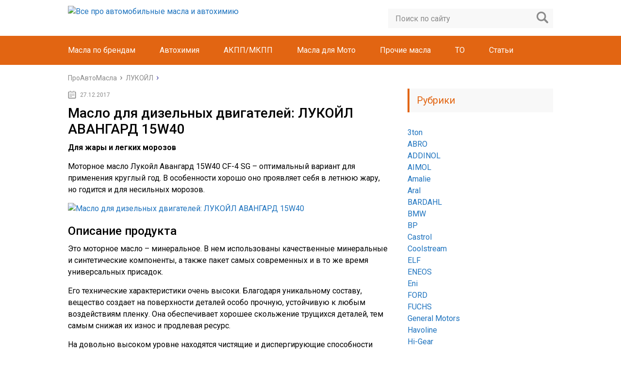

--- FILE ---
content_type: text/html; charset=UTF-8
request_url: https://proautomasla.ru/lukoil/avangard-sae-15w40-api-cf-4-sg.html
body_size: 23464
content:
<!DOCTYPE html>
<html lang="ru">
<head>
	<meta charset="utf-8">
	<meta name="viewport" content="width=device-width, initial-scale=1.0">
	<link href="https://fonts.googleapis.com/css?family=Roboto:400,400i,500,700,700i&subset=cyrillic" rel="stylesheet">
	<link href="https://proautomasla.ru/wp-content/themes/marafon/style.css" rel="stylesheet">
	<!--[if lt IE 9]><script src="http://html5shiv.googlecode.com/svn/trunk/html5.js"></script><![endif]-->
	<!--[if lte IE 9]><script src="http://cdn.jsdelivr.net/placeholders/3.0.2/placeholders.min.js"></script><![endif]-->
	<!--[if gte IE 9]><style type="text/css">.gradient{filter: none;}</style><![endif]-->
	<meta name='robots' content='index, follow, max-image-preview:large, max-snippet:-1, max-video-preview:-1' />

	<!-- This site is optimized with the Yoast SEO plugin v26.6 - https://yoast.com/wordpress/plugins/seo/ -->
	<title>Масло ЛУКОЙЛ АВАНГАРД 15W40 API CF-4 SG: Характеристики, артикулы и отзывы</title>
	<meta name="description" content="Описание моторного масла ЛУКОЙЛ АВАНГАРД SAE 15W-40 API CF-4 SG. Характеристики продукта, одобрения и соответствия, преимущества и недостатки" />
	<link rel="canonical" href="https://proautomasla.ru/lukoil/avangard-sae-15w40-api-cf-4-sg.html" />
	<meta property="og:locale" content="ru_RU" />
	<meta property="og:type" content="article" />
	<meta property="og:title" content="Масло ЛУКОЙЛ АВАНГАРД 15W40 API CF-4 SG: Характеристики, артикулы и отзывы" />
	<meta property="og:description" content="Описание моторного масла ЛУКОЙЛ АВАНГАРД SAE 15W-40 API CF-4 SG. Характеристики продукта, одобрения и соответствия, преимущества и недостатки" />
	<meta property="og:url" content="https://proautomasla.ru/lukoil/avangard-sae-15w40-api-cf-4-sg.html" />
	<meta property="og:site_name" content="Все про автомобильные масла и автохимию" />
	<meta property="article:published_time" content="2017-12-27T10:01:25+00:00" />
	<meta property="article:modified_time" content="2020-08-20T09:31:59+00:00" />
	<meta property="og:image" content="https://proautomasla.ru/wp-content/uploads/2017/12/LUKOJL-AVANGARD-15W40_ikonka_1.jpg" />
	<meta property="og:image:width" content="660" />
	<meta property="og:image:height" content="300" />
	<meta property="og:image:type" content="image/jpeg" />
	<meta name="author" content="Proautomasla" />
	<meta name="twitter:card" content="summary_large_image" />
	<meta name="twitter:label1" content="Написано автором" />
	<meta name="twitter:data1" content="Proautomasla" />
	<script type="application/ld+json" class="yoast-schema-graph">{"@context":"https://schema.org","@graph":[{"@type":"WebPage","@id":"https://proautomasla.ru/lukoil/avangard-sae-15w40-api-cf-4-sg.html","url":"https://proautomasla.ru/lukoil/avangard-sae-15w40-api-cf-4-sg.html","name":"Масло ЛУКОЙЛ АВАНГАРД 15W40 API CF-4 SG: Характеристики, артикулы и отзывы","isPartOf":{"@id":"https://proautomasla.ru/#website"},"primaryImageOfPage":{"@id":"https://proautomasla.ru/lukoil/avangard-sae-15w40-api-cf-4-sg.html#primaryimage"},"image":{"@id":"https://proautomasla.ru/lukoil/avangard-sae-15w40-api-cf-4-sg.html#primaryimage"},"thumbnailUrl":"https://proautomasla.ru/wp-content/uploads/2017/12/LUKOJL-AVANGARD-15W40_ikonka_1.jpg","datePublished":"2017-12-27T10:01:25+00:00","dateModified":"2020-08-20T09:31:59+00:00","author":{"@id":"https://proautomasla.ru/#/schema/person/6c3282bc72af5a7f1534d9e49af83d72"},"description":"Описание моторного масла ЛУКОЙЛ АВАНГАРД SAE 15W-40 API CF-4 SG. Характеристики продукта, одобрения и соответствия, преимущества и недостатки","breadcrumb":{"@id":"https://proautomasla.ru/lukoil/avangard-sae-15w40-api-cf-4-sg.html#breadcrumb"},"inLanguage":"ru-RU","potentialAction":[{"@type":"ReadAction","target":["https://proautomasla.ru/lukoil/avangard-sae-15w40-api-cf-4-sg.html"]}]},{"@type":"ImageObject","inLanguage":"ru-RU","@id":"https://proautomasla.ru/lukoil/avangard-sae-15w40-api-cf-4-sg.html#primaryimage","url":"https://proautomasla.ru/wp-content/uploads/2017/12/LUKOJL-AVANGARD-15W40_ikonka_1.jpg","contentUrl":"https://proautomasla.ru/wp-content/uploads/2017/12/LUKOJL-AVANGARD-15W40_ikonka_1.jpg","width":660,"height":300},{"@type":"BreadcrumbList","@id":"https://proautomasla.ru/lukoil/avangard-sae-15w40-api-cf-4-sg.html#breadcrumb","itemListElement":[{"@type":"ListItem","position":1,"name":"Главная страница","item":"https://proautomasla.ru/"},{"@type":"ListItem","position":2,"name":"Масло для дизельных двигателей: ЛУКОЙЛ АВАНГАРД 15W40"}]},{"@type":"WebSite","@id":"https://proautomasla.ru/#website","url":"https://proautomasla.ru/","name":"Все про автомобильные масла и автохимию","description":"Все про автомасла","potentialAction":[{"@type":"SearchAction","target":{"@type":"EntryPoint","urlTemplate":"https://proautomasla.ru/?s={search_term_string}"},"query-input":{"@type":"PropertyValueSpecification","valueRequired":true,"valueName":"search_term_string"}}],"inLanguage":"ru-RU"},{"@type":"Person","@id":"https://proautomasla.ru/#/schema/person/6c3282bc72af5a7f1534d9e49af83d72","name":"Proautomasla","image":{"@type":"ImageObject","inLanguage":"ru-RU","@id":"https://proautomasla.ru/#/schema/person/image/","url":"https://secure.gravatar.com/avatar/aa03cdbde1a895f239fab149674bb79d9a10c22ceafa2edb51644b484f543de4?s=96&d=mm&r=g","contentUrl":"https://secure.gravatar.com/avatar/aa03cdbde1a895f239fab149674bb79d9a10c22ceafa2edb51644b484f543de4?s=96&d=mm&r=g","caption":"Proautomasla"},"sameAs":["Россия"]}]}</script>
	<!-- / Yoast SEO plugin. -->


<link rel='dns-prefetch' href='//ajax.googleapis.com' />
<style id='wp-img-auto-sizes-contain-inline-css' type='text/css'>
img:is([sizes=auto i],[sizes^="auto," i]){contain-intrinsic-size:3000px 1500px}
/*# sourceURL=wp-img-auto-sizes-contain-inline-css */
</style>
<style id='wp-emoji-styles-inline-css' type='text/css'>

	img.wp-smiley, img.emoji {
		display: inline !important;
		border: none !important;
		box-shadow: none !important;
		height: 1em !important;
		width: 1em !important;
		margin: 0 0.07em !important;
		vertical-align: -0.1em !important;
		background: none !important;
		padding: 0 !important;
	}
/*# sourceURL=wp-emoji-styles-inline-css */
</style>
<style id='classic-theme-styles-inline-css' type='text/css'>
/*! This file is auto-generated */
.wp-block-button__link{color:#fff;background-color:#32373c;border-radius:9999px;box-shadow:none;text-decoration:none;padding:calc(.667em + 2px) calc(1.333em + 2px);font-size:1.125em}.wp-block-file__button{background:#32373c;color:#fff;text-decoration:none}
/*# sourceURL=/wp-includes/css/classic-themes.min.css */
</style>
<link rel='stylesheet' id='custom-blocks-client-css' href='https://proautomasla.ru/wp-content/plugins/custom-blocks/css/client.css?v=1.0.1&#038;ver=6.9' type='text/css' media='all' />
<link rel='stylesheet' id='custom-blocks-reveals-css-css' href='https://proautomasla.ru/wp-content/plugins/custom-blocks/css/reveal.css?ver=6.9' type='text/css' media='all' />
<link rel='stylesheet' id='custom-blocks-filps-css' href='https://proautomasla.ru/wp-content/plugins/custom-blocks/css/jquery.m.flip.css?ver=6.9' type='text/css' media='all' />
<link rel='stylesheet' id='fancybox-for-wp-css' href='https://proautomasla.ru/wp-content/plugins/fancybox-for-wordpress/assets/css/fancybox.css?ver=1.3.4' type='text/css' media='all' />
<link rel='stylesheet' id='tablepress-default-css' href='https://proautomasla.ru/wp-content/plugins/tablepress/css/build/default.css?ver=3.2.6' type='text/css' media='all' />
<script type="text/javascript" src="https://proautomasla.ru/wp-content/plugins/custom-blocks/js/ads.js?ver=1.0.0" id="custom-blocks-ads-js"></script>
<script type="text/javascript" src="//ajax.googleapis.com/ajax/libs/jquery/1/jquery.min.js?ver=6.9" id="jquery-core-js"></script>
<script type="text/javascript" src="https://proautomasla.ru/wp-includes/js/jquery/jquery-migrate.min.js?ver=3.4.1" id="jquery-migrate-js"></script>
<script type="text/javascript" src="https://proautomasla.ru/wp-content/plugins/custom-blocks/js/jquery.cookie.js?ver=1.0.0" id="custom-blocks-cookies-js-js"></script>
<script type="text/javascript" src="https://ajax.googleapis.com/ajax/libs/jqueryui/1.10.4/jquery-ui.min.js?ver=1.0.0" id="jquery_ui_google-js"></script>
<script type="text/javascript" src="https://proautomasla.ru/wp-content/plugins/custom-blocks/js/jquery.m.flip.js?ver=1.0.0" id="custom-blocks-flipper-js"></script>
<script type="text/javascript" src="https://proautomasla.ru/wp-content/plugins/custom-blocks/js/jquery.plainmodal.min.js?ver=1.0.0" id="custom-blocks-reveal-js-js"></script>
<script type="text/javascript" id="custom-blocks-client-js-js-extra">
/* <![CDATA[ */
var ajax_object = {"ajax_url":"https://proautomasla.ru/wp-admin/admin-ajax.php","class_block":"custom-block"};
//# sourceURL=custom-blocks-client-js-js-extra
/* ]]> */
</script>
<script type="text/javascript" src="https://proautomasla.ru/wp-content/plugins/custom-blocks/js/client.js?ver=1.0.1" id="custom-blocks-client-js-js"></script>
<script type="text/javascript" src="https://proautomasla.ru/wp-content/plugins/custom-blocks/js/jquery.jrumble.1.3.min.js?ver=1.0.0" id="custom-blocks-jrumble-js-js"></script>
<script type="text/javascript" src="https://proautomasla.ru/wp-content/plugins/fancybox-for-wordpress/assets/js/purify.min.js?ver=1.3.4" id="purify-js"></script>
<script type="text/javascript" src="https://proautomasla.ru/wp-content/plugins/fancybox-for-wordpress/assets/js/jquery.fancybox.js?ver=1.3.4" id="fancybox-for-wp-js"></script>
<script type="text/javascript">
<!--
var _acic={dataProvider:10};(function(){var e=document.createElement("script");e.type="text/javascript";e.async=true;e.src="https://www.acint.net/aci.js";var t=document.getElementsByTagName("script")[0];t.parentNode.insertBefore(e,t)})()
//-->
</script>
<script async src="https://pagead2.googlesyndication.com/pagead/js/adsbygoogle.js?client=ca-pub-9891942531980624"
     crossorigin="anonymous"></script>
<meta name="yandex-verification" content="b0c844125ea0361a" />
<meta name="google-site-verification" content="jljzuzEr8bDIH3Q4Ji8NriQUzbnehSzWKMM14hMmiWk" />


<meta name="spr-verification" content="dc292325cdf9ac9" />
<!-- Fancybox for WordPress v3.3.7 -->
<style type="text/css">
	.fancybox-slide--image .fancybox-content{background-color: #FFFFFF}div.fancybox-caption{display:none !important;}
	
	img.fancybox-image{border-width:10px;border-color:#FFFFFF;border-style:solid;}
	div.fancybox-bg{background-color:rgba(102,102,102,0.3);opacity:1 !important;}div.fancybox-content{border-color:#FFFFFF}
	div#fancybox-title{background-color:#FFFFFF}
	div.fancybox-content{background-color:#FFFFFF}
	div#fancybox-title-inside{color:#333333}
	
	
	
	div.fancybox-caption p.caption-title{display:inline-block}
	div.fancybox-caption p.caption-title{font-size:14px}
	div.fancybox-caption p.caption-title{color:#333333}
	div.fancybox-caption {color:#333333}div.fancybox-caption p.caption-title {background:#fff; width:auto;padding:10px 30px;}div.fancybox-content p.caption-title{color:#333333;margin: 0;padding: 5px 0;}body.fancybox-active .fancybox-container .fancybox-stage .fancybox-content .fancybox-close-small{display:block;}
</style><script type="text/javascript">
	jQuery(function () {

		var mobileOnly = false;
		
		if (mobileOnly) {
			return;
		}

		jQuery.fn.getTitle = function () { // Copy the title of every IMG tag and add it to its parent A so that fancybox can show titles
			var arr = jQuery("a[data-fancybox]");jQuery.each(arr, function() {var title = jQuery(this).children("img").attr("title") || '';var figCaptionHtml = jQuery(this).next("figcaption").html() || '';var processedCaption = figCaptionHtml;if (figCaptionHtml.length && typeof DOMPurify === 'function') {processedCaption = DOMPurify.sanitize(figCaptionHtml, {USE_PROFILES: {html: true}});} else if (figCaptionHtml.length) {processedCaption = jQuery("<div>").text(figCaptionHtml).html();}var newTitle = title;if (processedCaption.length) {newTitle = title.length ? title + " " + processedCaption : processedCaption;}if (newTitle.length) {jQuery(this).attr("title", newTitle);}});		}

		// Supported file extensions

				var thumbnails = jQuery("a:has(img)").not(".nolightbox").not('.envira-gallery-link').not('.ngg-simplelightbox').filter(function () {
			return /\.(jpe?g|png|gif|mp4|webp|bmp|pdf)(\?[^/]*)*$/i.test(jQuery(this).attr('href'))
		});
		

		// Add data-type iframe for links that are not images or videos.
		var iframeLinks = jQuery('.fancyboxforwp').filter(function () {
			return !/\.(jpe?g|png|gif|mp4|webp|bmp|pdf)(\?[^/]*)*$/i.test(jQuery(this).attr('href'))
		}).filter(function () {
			return !/vimeo|youtube/i.test(jQuery(this).attr('href'))
		});
		iframeLinks.attr({"data-type": "iframe"}).getTitle();

				// Gallery All
		thumbnails.addClass("fancyboxforwp").attr("data-fancybox", "gallery").getTitle();
		iframeLinks.attr({"data-fancybox": "gallery"}).getTitle();

		// Gallery type NONE
		
		// Call fancybox and apply it on any link with a rel atribute that starts with "fancybox", with the options set on the admin panel
		jQuery("a.fancyboxforwp").fancyboxforwp({
			loop: false,
			smallBtn: true,
			zoomOpacity: "auto",
			animationEffect: "fade",
			animationDuration: 500,
			transitionEffect: "fade",
			transitionDuration: "300",
			overlayShow: true,
			overlayOpacity: "0.3",
			titleShow: true,
			titlePosition: "inside",
			keyboard: true,
			showCloseButton: true,
			arrows: true,
			clickContent:false,
			clickSlide: "close",
			mobile: {
				clickContent: function (current, event) {
					return current.type === "image" ? "toggleControls" : false;
				},
				clickSlide: function (current, event) {
					return current.type === "image" ? "close" : "close";
				},
			},
			wheel: false,
			toolbar: true,
			preventCaptionOverlap: true,
			onInit: function() { },			onDeactivate
	: function() { },		beforeClose: function() { },			afterShow: function(instance) { jQuery( ".fancybox-image" ).on("click", function( ){ ( instance.isScaledDown() ) ? instance.scaleToActual() : instance.scaleToFit() }) },				afterClose: function() { },					caption : function( instance, item ) {var title = "";if("undefined" != typeof jQuery(this).context ){var title = jQuery(this).context.title;} else { var title = ("undefined" != typeof jQuery(this).attr("title")) ? jQuery(this).attr("title") : false;}var caption = jQuery(this).data('caption') || '';if ( item.type === 'image' && title.length ) {caption = (caption.length ? caption + '<br />' : '') + '<p class="caption-title">'+jQuery("<div>").text(title).html()+'</p>' ;}if (typeof DOMPurify === "function" && caption.length) { return DOMPurify.sanitize(caption, {USE_PROFILES: {html: true}}); } else { return jQuery("<div>").text(caption).html(); }},
		afterLoad : function( instance, current ) {var captionContent = current.opts.caption || '';var sanitizedCaptionString = '';if (typeof DOMPurify === 'function' && captionContent.length) {sanitizedCaptionString = DOMPurify.sanitize(captionContent, {USE_PROFILES: {html: true}});} else if (captionContent.length) { sanitizedCaptionString = jQuery("<div>").text(captionContent).html();}if (sanitizedCaptionString.length) { current.$content.append(jQuery('<div class=\"fancybox-custom-caption inside-caption\" style=\" position: absolute;left:0;right:0;color:#000;margin:0 auto;bottom:0;text-align:center;background-color:#FFFFFF \"></div>').html(sanitizedCaptionString)); }},
			})
		;

			})
</script>
<!-- END Fancybox for WordPress -->
<script type="text/javascript">
	window._wp_rp_static_base_url = 'https://wprp.zemanta.com/static/';
	window._wp_rp_wp_ajax_url = "https://proautomasla.ru/wp-admin/admin-ajax.php";
	window._wp_rp_plugin_version = '3.6.4';
	window._wp_rp_post_id = '5679';
	window._wp_rp_num_rel_posts = '6';
	window._wp_rp_thumbnails = true;
	window._wp_rp_post_title = '%D0%9C%D0%B0%D1%81%D0%BB%D0%BE+%D0%B4%D0%BB%D1%8F+%D0%B4%D0%B8%D0%B7%D0%B5%D0%BB%D1%8C%D0%BD%D1%8B%D1%85+%D0%B4%D0%B2%D0%B8%D0%B3%D0%B0%D1%82%D0%B5%D0%BB%D0%B5%D0%B9%3A+%D0%9B%D0%A3%D0%9A%D0%9E%D0%99%D0%9B+%D0%90%D0%92%D0%90%D0%9D%D0%93%D0%90%D0%A0%D0%94+15W40';
	window._wp_rp_post_tags = ['%D0%9B%D0%A3%D0%9A%D0%9E%D0%99%D0%9B', 'alt', 'h2', 'strong', 'sg'];
	window._wp_rp_promoted_content = true;
</script>
<link rel="stylesheet" href="https://proautomasla.ru/wp-content/plugins/wordpress-23-related-posts-plugin/static/themes/vertical-m.css?version=3.6.4" />
<style type="text/css">.recentcomments a{display:inline !important;padding:0 !important;margin:0 !important;}</style>		<style type="text/css" id="wp-custom-css">
			::-webkit-scrollbar {
-webkit-appearance: none;
}
::-webkit-scrollbar-thumb {
border-radius: 4px;
background-color: rgba(0,0,0,.5);
box-shadow: 0 0 1px rgba(255,255,255,.5);
}
::-webkit-scrollbar:vertical {
width: 11px;
}

::-webkit-scrollbar:horizontal {
height: 11px;
}		</style>
				<link rel="icon" href="https://proautomasla.ru/wp-content/uploads/2018/02/favicon.ico" type="image/x-icon">
				<script src="https://proautomasla.ru/wp-content/themes/marafon/js/jquery.bxslider.min.js"></script>
			<script src="https://proautomasla.ru/wp-content/themes/marafon/js/scripts.js"></script>
	<style>/*1*/.main-menu, .sidebar-menu > ul > li:hover > a, .sidebar-menu > ul > li:hover > span, .sidebar-menu > ul > li > span, .sidebar-menu > ul li.active > a, .slider .bx-pager-item .active, .slider .bx-pager-item a:hover, .slider-posts-wrap .bx-pager-item .active, .slider-posts-wrap .bx-pager-item a:hover, .footer-bottom, .single ul li:before, .single ol li:before, .add-menu > ul > li > a:hover, .add-menu > ul > li > span:hover, .main-menu__list > li > ul > li > a:hover, .main-menu__list > li > ul > li > span:hover, .cat-children__item a:hover, .related__item-img .related__item-cat > a:hover, .main-menu__list > li > ul > li > span, .main-menu__list > li > ul > li.current-post-parent > a, .add-menu > ul > li.current-post-parent > a, .add-menu > ul > li > span, .sidebar-menu > ul > .current-post-parent > a, .sidebar-menu > ul > li .menu-arrow:before, .sidebar-menu > ul > li .menu-arrow:after, .commentlist .comment .reply a:hover{background: #e26512;}.title, .single #toc_container .toc_title{color: #e26512;border-left: 4px solid #e26512;}.description{border-top: 4px solid #e26512;}.description__title, .single .wp-caption-text, .more, a:hover{color: #e26512;}.commentlist .comment, .add-menu > ul > li > a, .add-menu > ul > li > span, .main-menu__list > li > ul > li > a, .main-menu__list > li > ul > li > span{border-bottom: 1px solid #e26512;}.more span{border-bottom: 1px dashed #e26512;}.slider-posts-wrap .bx-prev:hover, .slider-posts-wrap .bx-next:hover{background-color: #e26512;border: 1px solid #e26512;}#up{border-bottom-color: #e26512;}#up:before, .commentlist .comment .reply a{border: 1px solid #e26512;}.respond-form .respond-form__button{background-color: #e26512;}@media screen and (max-width: 1023px){.main-box{border-top: 50px solid #e26512;}
		.m-nav{background: #e26512;}.main-menu__list > li > ul > li > span{background: none;}.add-menu > ul > li > a, .add-menu > ul > li > span, .main-menu__list > li > ul > li > a, .main-menu__list > li > ul > li > span{border-bottom: 0;}.sidebar-menu > ul > li .menu-arrow:before, .sidebar-menu > ul > li .menu-arrow:after{background: #85ece7;}}/*2*/.add-menu__toggle{background: #1e73be url(https://proautomasla.ru/wp-content/themes/marafon/images/add-ico.png) center no-repeat;}.add-menu > ul > li > a, .related__item-img .related__item-cat > a, .main-menu__list > li > ul > li > a{background: #1e73be;}#up:hover{border-bottom-color: #1e73be;}#up:hover:before{border: 1px solid #1e73be;}a, .sidebar-menu > ul > li > ul > li > span, .sidebar-menu > ul > li > ul > li > a:hover, .sidebar-menu > ul > li > ul > li > span:hover, .sidebar-menu > ul > li > ul > li.current-post-parent > a, .footer-nav ul li a:hover{color: #1e73be;}.respond-form .respond-form__button:hover{background-color: #1e73be;}@media screen and (max-width: 1023px){.sidebar-menu > ul > li > a, .main-menu__list li > span, .main-menu__list li > a:hover, .main-menu__list li > span:hover, .main-menu__list li > ul, .main-menu__list > li.current-post-parent > a, .sidebar-menu > ul > li > span, .sidebar-menu > ul > .current-post-parent > a{background: #1e73be;}.main-menu__list > li > ul > li > a:hover, .main-menu__list > li > ul > li > span:hover, .main-menu__list > li > ul > li.current-post-parent > a{background: none;}}/*3*/.post-info__cat a, .post-info__comment{background: #1e73be;}.post-info__comment:after{border-color: rgba(0, 0, 0, 0) #1e73be rgba(0, 0, 0, 0) rgba(0, 0, 0, 0);}/*<1023*/@media screen and (max-width: 1023px){.add-menu > ul > li > a, .sidebar-menu > ul > li > a{background-color: #e26512;}.add-menu > ul > li > span, .add-menu > ul > li.current-post-parent > a, .sidebar-menu > ul > li > ul{background-color: #1e73be;}}</style>
	

	
<!-- Yandex.Metrika counter -->
<script type="text/javascript" >
   (function(m,e,t,r,i,k,a){m[i]=m[i]||function(){(m[i].a=m[i].a||[]).push(arguments)};
   m[i].l=1*new Date();
   for (var j = 0; j < document.scripts.length; j++) {if (document.scripts[j].src === r) { return; }}
   k=e.createElement(t),a=e.getElementsByTagName(t)[0],k.async=1,k.src=r,a.parentNode.insertBefore(k,a)})
   (window, document, "script", "https://mc.yandex.ru/metrika/tag.js", "ym");

   ym(44066669, "init", {
        clickmap:true,
        trackLinks:true,
        accurateTrackBounce:true,
        webvisor:true
   });
</script>
<noscript><div><img src="https://mc.yandex.ru/watch/44066669" style="position:absolute; left:-9999px;" alt="" /></div></noscript>
<!-- /Yandex.Metrika counter -->
	
	<!-- Global site tag (gtag.js) - Google Analytics -->
<script async src="https://www.googletagmanager.com/gtag/js?id=UA-133322854-1"></script>
<script>
  window.dataLayer = window.dataLayer || [];
  function gtag(){dataLayer.push(arguments);}
  gtag('js', new Date());

  gtag('config', 'UA-133322854-1');
</script>

	<meta name="verify-admitad" content="a1f3b68f5e" />
	

	
<body>
	<div id="main">
		<div class="wrapper">
			<header class="header">
									<a href="https://proautomasla.ru">
						<img src="https://proautomasla.ru/wp-content/uploads/2017/11/logo_new_03.11.2017.png " class="logo" alt="Все про автомобильные масла и автохимию">
					</a>
									<div class="m-nav">
						<!--noindex-->
	<div class="search-form">
	    <form method="get" action="https://proautomasla.ru/">
	        <input type="text" value="" name="s" placeholder="Поиск по сайту" class="search-form__field">
	        <input type="submit" value="" class="search-form__button">
	    </form>
	</div>
	<!--/noindex-->
							<nav class="main-menu">
					    	<div class="main-menu__inner">
					    		<ul class="main-menu__list"><li id="menu-item-18238" class="menu-item menu-item-type-custom menu-item-object-custom menu-item-has-children menu-item-18238"><a>Масла по брендам</a>
<ul class="sub-menu">
	<li id="menu-item-29129" class="menu-item menu-item-type-taxonomy menu-item-object-category menu-item-29129"><a href="https://proautomasla.ru/abro">ABRO</a></li>
	<li id="menu-item-28355" class="menu-item menu-item-type-taxonomy menu-item-object-category menu-item-28355"><a href="https://proautomasla.ru/aral">Aral</a></li>
	<li id="menu-item-7416" class="menu-item menu-item-type-taxonomy menu-item-object-category menu-item-7416"><a href="https://proautomasla.ru/bmw">BMW</a></li>
	<li id="menu-item-8311" class="menu-item menu-item-type-taxonomy menu-item-object-category menu-item-8311"><a href="https://proautomasla.ru/bp">BP</a></li>
	<li id="menu-item-1286" class="menu-item menu-item-type-taxonomy menu-item-object-category menu-item-1286"><a href="https://proautomasla.ru/castrol">Castrol</a></li>
	<li id="menu-item-6177" class="menu-item menu-item-type-taxonomy menu-item-object-category menu-item-6177"><a href="https://proautomasla.ru/elf">ELF</a></li>
	<li id="menu-item-7848" class="menu-item menu-item-type-taxonomy menu-item-object-category menu-item-7848"><a href="https://proautomasla.ru/eneos">ENEOS</a></li>
	<li id="menu-item-7577" class="menu-item menu-item-type-taxonomy menu-item-object-category menu-item-7577"><a href="https://proautomasla.ru/eni">Eni</a></li>
	<li id="menu-item-7295" class="menu-item menu-item-type-taxonomy menu-item-object-category menu-item-7295"><a href="https://proautomasla.ru/ford">FORD</a></li>
	<li id="menu-item-32717" class="menu-item menu-item-type-taxonomy menu-item-object-category menu-item-32717"><a href="https://proautomasla.ru/fuchs">FUCHS</a></li>
	<li id="menu-item-23129" class="menu-item menu-item-type-taxonomy menu-item-object-category menu-item-23129"><a href="https://proautomasla.ru/general-motors">General Motors</a></li>
	<li id="menu-item-8369" class="menu-item menu-item-type-taxonomy menu-item-object-category menu-item-8369"><a href="https://proautomasla.ru/havoline">Havoline</a></li>
	<li id="menu-item-8583" class="menu-item menu-item-type-taxonomy menu-item-object-category menu-item-8583"><a href="https://proautomasla.ru/hi-gear">Hi-Gear</a></li>
	<li id="menu-item-8832" class="menu-item menu-item-type-taxonomy menu-item-object-category menu-item-8832"><a href="https://proautomasla.ru/idemitsu">Idemitsu</a></li>
	<li id="menu-item-7183" class="menu-item menu-item-type-taxonomy menu-item-object-category menu-item-7183"><a href="https://proautomasla.ru/kixx">Kixx</a></li>
	<li id="menu-item-2180" class="menu-item menu-item-type-taxonomy menu-item-object-category menu-item-2180"><a href="https://proautomasla.ru/liqui-moly">LIQUI MOLY</a></li>
	<li id="menu-item-7049" class="menu-item menu-item-type-taxonomy menu-item-object-category menu-item-7049"><a href="https://proautomasla.ru/mannol">MANNOL</a></li>
	<li id="menu-item-678" class="menu-item menu-item-type-taxonomy menu-item-object-category menu-item-678"><a href="https://proautomasla.ru/mobil">Mobil</a></li>
	<li id="menu-item-3370" class="menu-item menu-item-type-taxonomy menu-item-object-category menu-item-3370"><a href="https://proautomasla.ru/motul">Motul</a></li>
	<li id="menu-item-8340" class="menu-item menu-item-type-taxonomy menu-item-object-category menu-item-8340"><a href="https://proautomasla.ru/neste">Neste</a></li>
	<li id="menu-item-6967" class="menu-item menu-item-type-taxonomy menu-item-object-category menu-item-6967"><a href="https://proautomasla.ru/nissan">NISSAN</a></li>
	<li id="menu-item-7988" class="menu-item menu-item-type-taxonomy menu-item-object-category menu-item-7988"><a href="https://proautomasla.ru/ravenol">RAVENOL</a></li>
	<li id="menu-item-20170" class="menu-item menu-item-type-taxonomy menu-item-object-category menu-item-20170"><a href="https://proautomasla.ru/renault">Renault</a></li>
	<li id="menu-item-8186" class="menu-item menu-item-type-taxonomy menu-item-object-category menu-item-8186"><a href="https://proautomasla.ru/rolf">ROLF</a></li>
	<li id="menu-item-32708" class="menu-item menu-item-type-taxonomy menu-item-object-category menu-item-32708"><a href="https://proautomasla.ru/rowe">ROWE</a></li>
	<li id="menu-item-76" class="menu-item menu-item-type-taxonomy menu-item-object-category menu-item-76"><a href="https://proautomasla.ru/shell">Shell</a></li>
	<li id="menu-item-8703" class="menu-item menu-item-type-taxonomy menu-item-object-category menu-item-8703"><a href="https://proautomasla.ru/sintec">SINTEC</a></li>
	<li id="menu-item-8140" class="menu-item menu-item-type-taxonomy menu-item-object-category menu-item-8140"><a href="https://proautomasla.ru/totachi">TOTACHI</a></li>
	<li id="menu-item-6426" class="menu-item menu-item-type-taxonomy menu-item-object-category menu-item-6426"><a href="https://proautomasla.ru/total">TOTAL</a></li>
	<li id="menu-item-23618" class="menu-item menu-item-type-taxonomy menu-item-object-category menu-item-23618"><a href="https://proautomasla.ru/toyota">Toyota</a></li>
	<li id="menu-item-20169" class="menu-item menu-item-type-taxonomy menu-item-object-category menu-item-20169"><a href="https://proautomasla.ru/turtle-wax">Turtle Wax</a></li>
	<li id="menu-item-37588" class="menu-item menu-item-type-taxonomy menu-item-object-category menu-item-37588"><a href="https://proautomasla.ru/valvoline">Valvoline</a></li>
	<li id="menu-item-37587" class="menu-item menu-item-type-taxonomy menu-item-object-category menu-item-37587"><a href="https://proautomasla.ru/volkswagen">Volkswagen</a></li>
	<li id="menu-item-7727" class="menu-item menu-item-type-taxonomy menu-item-object-category menu-item-7727"><a href="https://proautomasla.ru/wolf">WOLF</a></li>
	<li id="menu-item-18407" class="menu-item menu-item-type-taxonomy menu-item-object-category menu-item-18407"><a href="https://proautomasla.ru/wurth">Wurth</a></li>
	<li id="menu-item-20168" class="menu-item menu-item-type-taxonomy menu-item-object-category menu-item-20168"><a href="https://proautomasla.ru/xado">XADO</a></li>
	<li id="menu-item-4515" class="menu-item menu-item-type-taxonomy menu-item-object-category menu-item-4515"><a href="https://proautomasla.ru/zic">ZIC</a></li>
	<li id="menu-item-6747" class="menu-item menu-item-type-taxonomy menu-item-object-category menu-item-6747"><a href="https://proautomasla.ru/gazpromneft">Газпромнефть</a></li>
	<li id="menu-item-5291" class="menu-item menu-item-type-taxonomy menu-item-object-category current-post-ancestor current-menu-parent current-post-parent menu-item-5291"><a href="https://proautomasla.ru/lukoil">ЛУКОЙЛ</a></li>
	<li id="menu-item-6108" class="menu-item menu-item-type-taxonomy menu-item-object-category menu-item-6108"><a href="https://proautomasla.ru/rosneft">РОСНЕФТЬ</a></li>
	<li id="menu-item-15918" class="menu-item menu-item-type-taxonomy menu-item-object-category menu-item-15918"><a href="https://proautomasla.ru/teboil">ТЕБОЙЛ</a></li>
	<li id="menu-item-29130" class="menu-item menu-item-type-taxonomy menu-item-object-category menu-item-29130"><a href="https://proautomasla.ru/3ton">3ton</a></li>
</ul>
</li>
<li id="menu-item-8590" class="menu-item menu-item-type-custom menu-item-object-custom menu-item-has-children menu-item-8590"><a>Автохимия</a>
<ul class="sub-menu">
	<li id="menu-item-11282" class="menu-item menu-item-type-taxonomy menu-item-object-post_tag menu-item-11282"><a href="https://proautomasla.ru/tag/antifriz">Антифриз</a></li>
	<li id="menu-item-9034" class="menu-item menu-item-type-taxonomy menu-item-object-post_tag menu-item-9034"><a href="https://proautomasla.ru/tag/germetiki">Герметики</a></li>
	<li id="menu-item-9198" class="menu-item menu-item-type-taxonomy menu-item-object-post_tag menu-item-9198"><a href="https://proautomasla.ru/tag/konditsioner">Кондиционер</a></li>
	<li id="menu-item-8990" class="menu-item menu-item-type-taxonomy menu-item-object-post_tag menu-item-8990"><a href="https://proautomasla.ru/tag/prisadka">Присадки</a></li>
	<li id="menu-item-8589" class="menu-item menu-item-type-taxonomy menu-item-object-post_tag menu-item-8589"><a href="https://proautomasla.ru/tag/promyvka">Промывка</a></li>
	<li id="menu-item-9130" class="menu-item menu-item-type-taxonomy menu-item-object-post_tag menu-item-9130"><a href="https://proautomasla.ru/tag/radiator">Радиатор</a></li>
	<li id="menu-item-10779" class="menu-item menu-item-type-taxonomy menu-item-object-post_tag menu-item-10779"><a href="https://proautomasla.ru/tag/smazka">Смазка</a></li>
	<li id="menu-item-9530" class="menu-item menu-item-type-taxonomy menu-item-object-post_tag menu-item-9530"><a href="https://proautomasla.ru/tag/tormoznaya-sistema">Тормозная система</a></li>
	<li id="menu-item-8920" class="menu-item menu-item-type-taxonomy menu-item-object-post_tag menu-item-8920"><a href="https://proautomasla.ru/tag/uhod-za-kuzovom">Уход за кузовом</a></li>
</ul>
</li>
<li id="menu-item-19076" class="menu-item menu-item-type-custom menu-item-object-custom menu-item-has-children menu-item-19076"><a>АКПП/МКПП</a>
<ul class="sub-menu">
	<li id="menu-item-9902" class="menu-item menu-item-type-taxonomy menu-item-object-post_tag menu-item-9902"><a href="https://proautomasla.ru/tag/akpp">АКПП</a></li>
	<li id="menu-item-9903" class="menu-item menu-item-type-taxonomy menu-item-object-post_tag menu-item-9903"><a href="https://proautomasla.ru/tag/gur">ГУР</a></li>
	<li id="menu-item-26160" class="menu-item menu-item-type-taxonomy menu-item-object-post_tag menu-item-26160"><a href="https://proautomasla.ru/tag/maslo-dlya-variatora-cvt">Масло для вариатора (CVT)</a></li>
	<li id="menu-item-10038" class="menu-item menu-item-type-taxonomy menu-item-object-post_tag menu-item-10038"><a href="https://proautomasla.ru/tag/mkpp">МКПП</a></li>
	<li id="menu-item-12143" class="menu-item menu-item-type-taxonomy menu-item-object-post_tag menu-item-12143"><a href="https://proautomasla.ru/tag/maslo-dlya-reduktora">Масло для редуктора</a></li>
	<li id="menu-item-11959" class="menu-item menu-item-type-taxonomy menu-item-object-post_tag menu-item-11959"><a href="https://proautomasla.ru/tag/transmissionnye-masla">Трансмиссионные масла</a></li>
</ul>
</li>
<li id="menu-item-19257" class="menu-item menu-item-type-custom menu-item-object-custom menu-item-has-children menu-item-19257"><a>Масла для Мото</a>
<ul class="sub-menu">
	<li id="menu-item-14640" class="menu-item menu-item-type-taxonomy menu-item-object-post_tag menu-item-14640"><a href="https://proautomasla.ru/tag/maslo-dlya-moto">Масло для Мото</a></li>
	<li id="menu-item-15570" class="menu-item menu-item-type-taxonomy menu-item-object-post_tag menu-item-15570"><a href="https://proautomasla.ru/tag/maslo-dlya-sadovoj-tehniki">Масло для садовой техники</a></li>
	<li id="menu-item-13030" class="menu-item menu-item-type-taxonomy menu-item-object-post_tag menu-item-13030"><a href="https://proautomasla.ru/tag/maslo-dlya-traktorov">Масло для тракторов</a></li>
</ul>
</li>
<li id="menu-item-19258" class="menu-item menu-item-type-custom menu-item-object-custom menu-item-has-children menu-item-19258"><a>Прочие масла</a>
<ul class="sub-menu">
	<li id="menu-item-12266" class="menu-item menu-item-type-taxonomy menu-item-object-post_tag menu-item-12266"><a href="https://proautomasla.ru/tag/gidravlicheskoe-maslo">Гидравлическое масло</a></li>
	<li id="menu-item-15741" class="menu-item menu-item-type-taxonomy menu-item-object-post_tag menu-item-15741"><a href="https://proautomasla.ru/tag/industrialnoe-maslo">Индустриальное масло</a></li>
	<li id="menu-item-12244" class="menu-item menu-item-type-taxonomy menu-item-object-post_tag menu-item-12244"><a href="https://proautomasla.ru/tag/maslo-dlya-kompressora">Масло для компрессора</a></li>
	<li id="menu-item-12676" class="menu-item menu-item-type-taxonomy menu-item-object-post_tag menu-item-12676"><a href="https://proautomasla.ru/tag/maslo-dlya-turbin">Масло для турбин</a></li>
</ul>
</li>
<li id="menu-item-22650" class="menu-item menu-item-type-custom menu-item-object-custom menu-item-home menu-item-has-children menu-item-22650"><a href="https://proautomasla.ru/">ТО</a>
<ul class="sub-menu">
	<li id="menu-item-27872" class="menu-item menu-item-type-taxonomy menu-item-object-category menu-item-27872"><a href="https://proautomasla.ru/grm">ГРМ</a></li>
	<li id="menu-item-22651" class="menu-item menu-item-type-taxonomy menu-item-object-category menu-item-22651"><a href="https://proautomasla.ru/zamena-antifriza">Замена антифриза</a></li>
	<li id="menu-item-24484" class="menu-item menu-item-type-taxonomy menu-item-object-category menu-item-24484"><a href="https://proautomasla.ru/zamena-masla-v-akpp-gur-mkpp">Замена масла в АКПП/ГУР/МКПП</a></li>
	<li id="menu-item-25365" class="menu-item menu-item-type-taxonomy menu-item-object-category menu-item-25365"><a href="https://proautomasla.ru/zamena-masla-v-dvigatele">Замена масла в двигателе</a></li>
	<li id="menu-item-28520" class="menu-item menu-item-type-taxonomy menu-item-object-category menu-item-28520"><a href="https://proautomasla.ru/zamena-filtra">Замена фильтра</a></li>
	<li id="menu-item-28275" class="menu-item menu-item-type-taxonomy menu-item-object-category menu-item-28275"><a href="https://proautomasla.ru/optika-osveshhenie">Оптика/освещение</a></li>
	<li id="menu-item-27873" class="menu-item menu-item-type-taxonomy menu-item-object-category menu-item-27873"><a href="https://proautomasla.ru/remont">Ремонт</a></li>
	<li id="menu-item-28521" class="menu-item menu-item-type-taxonomy menu-item-object-category menu-item-28521"><a href="https://proautomasla.ru/remont-transmissii">Ремонт трансмиссии</a></li>
	<li id="menu-item-27976" class="menu-item menu-item-type-taxonomy menu-item-object-category menu-item-27976"><a href="https://proautomasla.ru/tormoza">Тормоза</a></li>
</ul>
</li>
<li id="menu-item-18239" class="menu-item menu-item-type-taxonomy menu-item-object-category menu-item-18239"><a href="https://proautomasla.ru/stati">Статьи</a></li>
</ul><ul class="main-menu__list main-menu__list_m"><li class="menu-item menu-item-type-custom menu-item-object-custom menu-item-has-children menu-item-18238"><a>Масла по брендам</a>
<ul class="sub-menu">
	<li class="menu-item menu-item-type-taxonomy menu-item-object-category menu-item-29129"><a href="https://proautomasla.ru/abro">ABRO</a></li>
	<li class="menu-item menu-item-type-taxonomy menu-item-object-category menu-item-28355"><a href="https://proautomasla.ru/aral">Aral</a></li>
	<li class="menu-item menu-item-type-taxonomy menu-item-object-category menu-item-7416"><a href="https://proautomasla.ru/bmw">BMW</a></li>
	<li class="menu-item menu-item-type-taxonomy menu-item-object-category menu-item-8311"><a href="https://proautomasla.ru/bp">BP</a></li>
	<li class="menu-item menu-item-type-taxonomy menu-item-object-category menu-item-1286"><a href="https://proautomasla.ru/castrol">Castrol</a></li>
	<li class="menu-item menu-item-type-taxonomy menu-item-object-category menu-item-6177"><a href="https://proautomasla.ru/elf">ELF</a></li>
	<li class="menu-item menu-item-type-taxonomy menu-item-object-category menu-item-7848"><a href="https://proautomasla.ru/eneos">ENEOS</a></li>
	<li class="menu-item menu-item-type-taxonomy menu-item-object-category menu-item-7577"><a href="https://proautomasla.ru/eni">Eni</a></li>
	<li class="menu-item menu-item-type-taxonomy menu-item-object-category menu-item-7295"><a href="https://proautomasla.ru/ford">FORD</a></li>
	<li class="menu-item menu-item-type-taxonomy menu-item-object-category menu-item-32717"><a href="https://proautomasla.ru/fuchs">FUCHS</a></li>
	<li class="menu-item menu-item-type-taxonomy menu-item-object-category menu-item-23129"><a href="https://proautomasla.ru/general-motors">General Motors</a></li>
	<li class="menu-item menu-item-type-taxonomy menu-item-object-category menu-item-8369"><a href="https://proautomasla.ru/havoline">Havoline</a></li>
	<li class="menu-item menu-item-type-taxonomy menu-item-object-category menu-item-8583"><a href="https://proautomasla.ru/hi-gear">Hi-Gear</a></li>
	<li class="menu-item menu-item-type-taxonomy menu-item-object-category menu-item-8832"><a href="https://proautomasla.ru/idemitsu">Idemitsu</a></li>
	<li class="menu-item menu-item-type-taxonomy menu-item-object-category menu-item-7183"><a href="https://proautomasla.ru/kixx">Kixx</a></li>
	<li class="menu-item menu-item-type-taxonomy menu-item-object-category menu-item-2180"><a href="https://proautomasla.ru/liqui-moly">LIQUI MOLY</a></li>
	<li class="menu-item menu-item-type-taxonomy menu-item-object-category menu-item-7049"><a href="https://proautomasla.ru/mannol">MANNOL</a></li>
	<li class="menu-item menu-item-type-taxonomy menu-item-object-category menu-item-678"><a href="https://proautomasla.ru/mobil">Mobil</a></li>
	<li class="menu-item menu-item-type-taxonomy menu-item-object-category menu-item-3370"><a href="https://proautomasla.ru/motul">Motul</a></li>
	<li class="menu-item menu-item-type-taxonomy menu-item-object-category menu-item-8340"><a href="https://proautomasla.ru/neste">Neste</a></li>
	<li class="menu-item menu-item-type-taxonomy menu-item-object-category menu-item-6967"><a href="https://proautomasla.ru/nissan">NISSAN</a></li>
	<li class="menu-item menu-item-type-taxonomy menu-item-object-category menu-item-7988"><a href="https://proautomasla.ru/ravenol">RAVENOL</a></li>
	<li class="menu-item menu-item-type-taxonomy menu-item-object-category menu-item-20170"><a href="https://proautomasla.ru/renault">Renault</a></li>
	<li class="menu-item menu-item-type-taxonomy menu-item-object-category menu-item-8186"><a href="https://proautomasla.ru/rolf">ROLF</a></li>
	<li class="menu-item menu-item-type-taxonomy menu-item-object-category menu-item-32708"><a href="https://proautomasla.ru/rowe">ROWE</a></li>
	<li class="menu-item menu-item-type-taxonomy menu-item-object-category menu-item-76"><a href="https://proautomasla.ru/shell">Shell</a></li>
	<li class="menu-item menu-item-type-taxonomy menu-item-object-category menu-item-8703"><a href="https://proautomasla.ru/sintec">SINTEC</a></li>
	<li class="menu-item menu-item-type-taxonomy menu-item-object-category menu-item-8140"><a href="https://proautomasla.ru/totachi">TOTACHI</a></li>
	<li class="menu-item menu-item-type-taxonomy menu-item-object-category menu-item-6426"><a href="https://proautomasla.ru/total">TOTAL</a></li>
	<li class="menu-item menu-item-type-taxonomy menu-item-object-category menu-item-23618"><a href="https://proautomasla.ru/toyota">Toyota</a></li>
	<li class="menu-item menu-item-type-taxonomy menu-item-object-category menu-item-20169"><a href="https://proautomasla.ru/turtle-wax">Turtle Wax</a></li>
	<li class="menu-item menu-item-type-taxonomy menu-item-object-category menu-item-37588"><a href="https://proautomasla.ru/valvoline">Valvoline</a></li>
	<li class="menu-item menu-item-type-taxonomy menu-item-object-category menu-item-37587"><a href="https://proautomasla.ru/volkswagen">Volkswagen</a></li>
	<li class="menu-item menu-item-type-taxonomy menu-item-object-category menu-item-7727"><a href="https://proautomasla.ru/wolf">WOLF</a></li>
	<li class="menu-item menu-item-type-taxonomy menu-item-object-category menu-item-18407"><a href="https://proautomasla.ru/wurth">Wurth</a></li>
	<li class="menu-item menu-item-type-taxonomy menu-item-object-category menu-item-20168"><a href="https://proautomasla.ru/xado">XADO</a></li>
	<li class="menu-item menu-item-type-taxonomy menu-item-object-category menu-item-4515"><a href="https://proautomasla.ru/zic">ZIC</a></li>
	<li class="menu-item menu-item-type-taxonomy menu-item-object-category menu-item-6747"><a href="https://proautomasla.ru/gazpromneft">Газпромнефть</a></li>
	<li class="menu-item menu-item-type-taxonomy menu-item-object-category current-post-ancestor current-menu-parent current-post-parent menu-item-5291"><a href="https://proautomasla.ru/lukoil">ЛУКОЙЛ</a></li>
	<li class="menu-item menu-item-type-taxonomy menu-item-object-category menu-item-6108"><a href="https://proautomasla.ru/rosneft">РОСНЕФТЬ</a></li>
	<li class="menu-item menu-item-type-taxonomy menu-item-object-category menu-item-15918"><a href="https://proautomasla.ru/teboil">ТЕБОЙЛ</a></li>
	<li class="menu-item menu-item-type-taxonomy menu-item-object-category menu-item-29130"><a href="https://proautomasla.ru/3ton">3ton</a></li>
</ul>
</li>
<li class="menu-item menu-item-type-custom menu-item-object-custom menu-item-has-children menu-item-8590"><a>Автохимия</a>
<ul class="sub-menu">
	<li class="menu-item menu-item-type-taxonomy menu-item-object-post_tag menu-item-11282"><a href="https://proautomasla.ru/tag/antifriz">Антифриз</a></li>
	<li class="menu-item menu-item-type-taxonomy menu-item-object-post_tag menu-item-9034"><a href="https://proautomasla.ru/tag/germetiki">Герметики</a></li>
	<li class="menu-item menu-item-type-taxonomy menu-item-object-post_tag menu-item-9198"><a href="https://proautomasla.ru/tag/konditsioner">Кондиционер</a></li>
	<li class="menu-item menu-item-type-taxonomy menu-item-object-post_tag menu-item-8990"><a href="https://proautomasla.ru/tag/prisadka">Присадки</a></li>
	<li class="menu-item menu-item-type-taxonomy menu-item-object-post_tag menu-item-8589"><a href="https://proautomasla.ru/tag/promyvka">Промывка</a></li>
	<li class="menu-item menu-item-type-taxonomy menu-item-object-post_tag menu-item-9130"><a href="https://proautomasla.ru/tag/radiator">Радиатор</a></li>
	<li class="menu-item menu-item-type-taxonomy menu-item-object-post_tag menu-item-10779"><a href="https://proautomasla.ru/tag/smazka">Смазка</a></li>
	<li class="menu-item menu-item-type-taxonomy menu-item-object-post_tag menu-item-9530"><a href="https://proautomasla.ru/tag/tormoznaya-sistema">Тормозная система</a></li>
	<li class="menu-item menu-item-type-taxonomy menu-item-object-post_tag menu-item-8920"><a href="https://proautomasla.ru/tag/uhod-za-kuzovom">Уход за кузовом</a></li>
</ul>
</li>
<li class="menu-item menu-item-type-custom menu-item-object-custom menu-item-has-children menu-item-19076"><a>АКПП/МКПП</a>
<ul class="sub-menu">
	<li class="menu-item menu-item-type-taxonomy menu-item-object-post_tag menu-item-9902"><a href="https://proautomasla.ru/tag/akpp">АКПП</a></li>
	<li class="menu-item menu-item-type-taxonomy menu-item-object-post_tag menu-item-9903"><a href="https://proautomasla.ru/tag/gur">ГУР</a></li>
	<li class="menu-item menu-item-type-taxonomy menu-item-object-post_tag menu-item-26160"><a href="https://proautomasla.ru/tag/maslo-dlya-variatora-cvt">Масло для вариатора (CVT)</a></li>
	<li class="menu-item menu-item-type-taxonomy menu-item-object-post_tag menu-item-10038"><a href="https://proautomasla.ru/tag/mkpp">МКПП</a></li>
	<li class="menu-item menu-item-type-taxonomy menu-item-object-post_tag menu-item-12143"><a href="https://proautomasla.ru/tag/maslo-dlya-reduktora">Масло для редуктора</a></li>
	<li class="menu-item menu-item-type-taxonomy menu-item-object-post_tag menu-item-11959"><a href="https://proautomasla.ru/tag/transmissionnye-masla">Трансмиссионные масла</a></li>
</ul>
</li>
<li class="menu-item menu-item-type-custom menu-item-object-custom menu-item-has-children menu-item-19257"><a>Масла для Мото</a>
<ul class="sub-menu">
	<li class="menu-item menu-item-type-taxonomy menu-item-object-post_tag menu-item-14640"><a href="https://proautomasla.ru/tag/maslo-dlya-moto">Масло для Мото</a></li>
	<li class="menu-item menu-item-type-taxonomy menu-item-object-post_tag menu-item-15570"><a href="https://proautomasla.ru/tag/maslo-dlya-sadovoj-tehniki">Масло для садовой техники</a></li>
	<li class="menu-item menu-item-type-taxonomy menu-item-object-post_tag menu-item-13030"><a href="https://proautomasla.ru/tag/maslo-dlya-traktorov">Масло для тракторов</a></li>
</ul>
</li>
<li class="menu-item menu-item-type-custom menu-item-object-custom menu-item-has-children menu-item-19258"><a>Прочие масла</a>
<ul class="sub-menu">
	<li class="menu-item menu-item-type-taxonomy menu-item-object-post_tag menu-item-12266"><a href="https://proautomasla.ru/tag/gidravlicheskoe-maslo">Гидравлическое масло</a></li>
	<li class="menu-item menu-item-type-taxonomy menu-item-object-post_tag menu-item-15741"><a href="https://proautomasla.ru/tag/industrialnoe-maslo">Индустриальное масло</a></li>
	<li class="menu-item menu-item-type-taxonomy menu-item-object-post_tag menu-item-12244"><a href="https://proautomasla.ru/tag/maslo-dlya-kompressora">Масло для компрессора</a></li>
	<li class="menu-item menu-item-type-taxonomy menu-item-object-post_tag menu-item-12676"><a href="https://proautomasla.ru/tag/maslo-dlya-turbin">Масло для турбин</a></li>
</ul>
</li>
<li class="menu-item menu-item-type-custom menu-item-object-custom menu-item-home menu-item-has-children menu-item-22650"><a href="https://proautomasla.ru/">ТО</a>
<ul class="sub-menu">
	<li class="menu-item menu-item-type-taxonomy menu-item-object-category menu-item-27872"><a href="https://proautomasla.ru/grm">ГРМ</a></li>
	<li class="menu-item menu-item-type-taxonomy menu-item-object-category menu-item-22651"><a href="https://proautomasla.ru/zamena-antifriza">Замена антифриза</a></li>
	<li class="menu-item menu-item-type-taxonomy menu-item-object-category menu-item-24484"><a href="https://proautomasla.ru/zamena-masla-v-akpp-gur-mkpp">Замена масла в АКПП/ГУР/МКПП</a></li>
	<li class="menu-item menu-item-type-taxonomy menu-item-object-category menu-item-25365"><a href="https://proautomasla.ru/zamena-masla-v-dvigatele">Замена масла в двигателе</a></li>
	<li class="menu-item menu-item-type-taxonomy menu-item-object-category menu-item-28520"><a href="https://proautomasla.ru/zamena-filtra">Замена фильтра</a></li>
	<li class="menu-item menu-item-type-taxonomy menu-item-object-category menu-item-28275"><a href="https://proautomasla.ru/optika-osveshhenie">Оптика/освещение</a></li>
	<li class="menu-item menu-item-type-taxonomy menu-item-object-category menu-item-27873"><a href="https://proautomasla.ru/remont">Ремонт</a></li>
	<li class="menu-item menu-item-type-taxonomy menu-item-object-category menu-item-28521"><a href="https://proautomasla.ru/remont-transmissii">Ремонт трансмиссии</a></li>
	<li class="menu-item menu-item-type-taxonomy menu-item-object-category menu-item-27976"><a href="https://proautomasla.ru/tormoza">Тормоза</a></li>
</ul>
</li>
<li class="menu-item menu-item-type-taxonomy menu-item-object-category menu-item-18239"><a href="https://proautomasla.ru/stati">Статьи</a></li>
</ul>					    	</div>
						</nav>
										</div>
<link rel="icon" href="https://proautomasla.ru/favicon.ico" type="image/x-icon" /> 
<link rel="shortcut icon" href="https://proautomasla.ru/favicon.ico" type="image/x-icon" />
								
			</header>
			<div class="main-box">
												<ul class="breadcrumbs">
					<li itemscope itemtype="http://data-vocabulary.org/Breadcrumb"><a class="home" href="https://proautomasla.ru" itemprop="url"><span itemprop="title">ПроАвтоМасла</span></a></li>
										<li itemscope itemtype="http://data-vocabulary.org/Breadcrumb"><a href="https://proautomasla.ru/lukoil" itemprop="url"><span itemprop="title">ЛУКОЙЛ</span></a></li>
				</ul>
				
				
				
				
						
<div class="content-wrapper">
	<main class="content">
							    			<time class="post-info__time post-info__time_single" datetime="2017-12-27">27.12.2017</time>
	    						<article class="single">
											<h1 class="single__title">Масло для дизельных двигателей: ЛУКОЙЛ АВАНГАРД 15W40</h1>
						
<span style="display:none;" class="fpaping"></span><p><strong>Для жары и легких морозов</strong></p>
<p>Моторное масло Лукойл Авангард 15W40 CF-4 SG – оптимальный вариант для применения круглый год. В особенности хорошо оно проявляет себя в летнюю жару, но годится и для несильных морозов.<span id="more-5679"></span></p>
<p><a href="https://proautomasla.ru/wp-content/uploads/2017/12/lukojl-avangard-ultra-5w-40_1.jpg"><img fetchpriority="high" decoding="async" class="aligncenter size-full wp-image-5696" src="https://proautomasla.ru/wp-content/uploads/2017/12/lukojl-avangard-ultra-5w-40_1.jpg" alt="Масло для дизельных двигателей: ЛУКОЙЛ АВАНГАРД 15W40" width="660" height="377"></a></p>
<h2>Описание продукта</h2>
<p>Это моторное масло – минеральное. В нем использованы качественные минеральные и синтетические компоненты, а также пакет самых современных и в то же время универсальных присадок.</p>
<p>Его технические характеристики очень высоки. Благодаря уникальному составу, вещество создает на поверхности деталей особо прочную, устойчивую к любым воздействиям пленку. Она обеспечивает хорошее скольжение трущихся деталей, тем самым снижая их износ и продлевая ресурс.</p><script id="custom-block-34365985" type="text/javascript">custom_block(38, 34365985, 5679);</script>
<p>На довольно высоком уровне находятся чистящие и диспергирующие способности продукта. За счет этого внутри мотора обеспечиваются чистота и порядок, что тоже существенно снижает износ.</p>
<p>Вещество оптимально для эксплуатации в городе, с учетом постоянных остановок на светофорах и перекрестках, стояния в пробках. Все это изнашивает мотор, а масло снижает риски. Также подходит оно и для испытаний высокими скоростями и повышенными мощностями.</p>
<h2>Область применения</h2>
<p>Моторное масло Лукойл Авангард 15W40 применимо в высокооборотных четырехтактных тяжело нагруженных атмосферных и турбированных дизельных моторах грузовиков, легковых машин. Его область применения – российские и иностранные авто. В первую очередь это касается дизельных моторов. Но также смазка подходит и для высокофорсированных безнаддувных бензиновых моторов.</p>
<p>У него есть рекомендации отечественного производителя «КАМАЗ». Масло применимо в самых разных условиях эксплуатации, в том числе и экстремально тяжелых.</p>
<p><a href="https://proautomasla.ru/wp-content/uploads/2017/12/lau_2_2_2.jpg"><img decoding="async" class="aligncenter size-full wp-image-5697" src="https://proautomasla.ru/wp-content/uploads/2017/12/lau_2_2_2.jpg" alt="Масло для дизельных двигателей: ЛУКОЙЛ АВАНГАРД 15W40" width="660" height="285"></a></p>
<h2>Технические характеристики</h2>
<p><script id="custom-block-22311440" type="text/javascript">custom_block(21, 22311440, 5679);</script><script id="custom-block-12861395" type="text/javascript">custom_block(22, 12861395, 5679);</script><br>

</p><table id="tablepress-237" class="tablepress tablepress-id-237 tbody-has-connected-cells">
<thead>
<tr class="row-1">
	<td class="column-1"></td><th class="column-2">Показатель</th><th class="column-3">Метод проверки (ASTM)</th><th class="column-4">Значение/Единица измерения</th>
</tr>
</thead>
<tbody class="row-striping row-hover">
<tr class="row-2">
	<td class="column-1">1</td><td colspan="3" class="column-2">Вязкостные характеристики</td>
</tr>
<tr class="row-3">
	<td class="column-1">-</td><td class="column-2">Плотность (при 15°С)</td><td class="column-3">ГОСТ Р 51069 / ASTM<br>
D4052 / ASTM D1298<br>
(при 15°С)</td><td class="column-4">877.5 кг/м³</td>
</tr>
<tr class="row-4">
	<td class="column-1">-</td><td class="column-2">Вязкость кинематическая при 100 °С</td><td class="column-3">ГОСТ 33 / ASTM D445</td><td class="column-4">14.85 мм²/с</td>
</tr>
<tr class="row-5">
	<td class="column-1">-</td><td class="column-2">Индекс вязкости</td><td class="column-3">ГОСТ 25371 / ASTM<br>
D2270</td><td class="column-4">145</td>
</tr>
<tr class="row-6">
	<td class="column-1">-</td><td class="column-2">Динамическая вязкость (CCS) при -20°С</td><td class="column-3">ASTM D5293 / ГОСТ Р 52559</td><td class="column-4">4571 мПа*с</td>
</tr>
<tr class="row-7">
	<td class="column-1">-</td><td class="column-2">Динамическая вязкость (MRV) при -25 °С</td><td class="column-3">ASTM D4684 / ГОСТ Р 52257</td><td class="column-4">19400 мПа*с</td>
</tr>
<tr class="row-8">
	<td class="column-1">-</td><td class="column-2">Щелочное число, мг КОН на 1 г масла</td><td class="column-3">ГОСТ 30050 / ASTM D2896</td><td class="column-4">9.1 мг KOH/г</td>
</tr>
<tr class="row-9">
	<td class="column-1">-</td><td class="column-2">Cульфатная зольность, %</td><td class="column-3">ГОСТ 12417 / ASTM<br>
D874</td><td class="column-4">1.3 %</td>
</tr>
<tr class="row-10">
	<td class="column-1">-</td><td class="column-2">Испаряемость по методу Ноака, % </td><td class="column-3">ASTM D5800</td><td class="column-4">11.6 %</td>
</tr>
<tr class="row-11">
	<td class="column-1">2</td><td colspan="3" class="column-2">Температурные характеристики</td>
</tr>
<tr class="row-12">
	<td class="column-1">-</td><td class="column-2">Температура вспышки в открытом тигле</td><td class="column-3">ГОСТ 4333 / ASTM D92</td><td class="column-4">234°C</td>
</tr>
<tr class="row-13">
	<td class="column-1">-</td><td class="column-2">Температура застывания</td><td class="column-3">ГОСТ 20287 (метод Б) / ASTM D97</td><td class="column-4">-34°C</td>
</tr>
</tbody>
</table>
<!-- #tablepress-237 from cache -->
<h2>Одобрения, допуски и соответствия</h2>
<p>ОДОБРЕНИЯ:</p>
<ul>
<li>ПАО «КАМАЗ» Euro-2.</li>
</ul>
<p>СООТВЕТСТВУЕТ ТРЕБОВАНИЯМ:</p>
<ul>
<li>API CF-4/SG.</li>
</ul>
<div id="attachment_5699" class="wp-caption aligncenter" style="max-width: 240px;"><a href="https://proautomasla.ru/wp-content/uploads/2017/12/LUKOJL-AVANGARD-SAE-15W40_1.jpg"><img decoding="async" class="wp-image-5699" src="https://proautomasla.ru/wp-content/uploads/2017/12/LUKOJL-AVANGARD-SAE-15W40_1.jpg" alt="Масло для дизельных двигателей: ЛУКОЙЛ АВАНГАРД 15W40" width="240" height="366"></a><div class="wp-caption-text">Канистра 18 литров</div></div>
<h2>Форма выпуска и артикулы</h2>
<p><script id="custom-block-510118" type="text/javascript">custom_block(23, 510118, 5679);</script><script id="custom-block-34973995" type="text/javascript">custom_block(24, 34973995, 5679);</script></p>
<ol>
<li>19308 ЛУКОЙЛ АВАНГАРД SAE 15W-40 API CF-4 SG 1л;</li>
<li>19309 ЛУКОЙЛ АВАНГАРД SAE 15W-40 API CF-4 SG 5л;</li>
<li>188225 ЛУКОЙЛ АВАНГАРД SAE 15W-40 API CF-4 SG 16кг;</li>
<li>135581 ЛУКОЙЛ АВАНГАРД SAE 15W-40 API CF-4 SG 18л;</li>
<li>187781 ЛУКОЙЛ АВАНГАРД SAE 15W-40 API CF-4 SG 18л;</li>
<li>19497 ЛУКОЙЛ АВАНГАРД SAE 15W-40 API CF-4 SG 50л;</li>
<li>19495 ЛУКОЙЛ АВАНГАРД SAE 15W-40 API CF-4 SG 216,5л.</li>
</ol>
<h2>Как расшифровывается 15W40</h2>
<p>Масло – всесезонное. Оно применимо круглый год в широком температурном диапазоне. Об этом говорит класс вязкости 15W40. Индекс минимальных температур 15 свидетельствует о пригодности смазки до минус 25 градусов Цельсия. А цифра 40 означает, что продукт не потеряет свою вязкость до плюс сорока градусов.</p>
<p>С такими показателями вязкости смазочное вещество пригодно в большинстве климатических поясов России и мира – причем, круглый год.</p>
<h2>Преимущества и недостатки</h2>
<p>Вот какими преимуществами может гордиться это моторное масло:</p>
<ul>
<li>отличные смазывающие способности, существенное снижение трения;</li>
<li>высокие диспергирующие и очищающие показатели;</li>
<li>эффективное предотвращение образования вредных отложений внутри двигателя;</li>
<li>универсальность применения;</li>
<li>экономный расход;</li>
<li>малый расход на угар и слабая испаряемость;</li>
<li>доступность и невысокая цена.</li>
</ul>
<p>Как свидетельствуют отзывы о масле, оно значительно уступает синтетике от Лукойла и обладает очень маленьким ресурсом. То есть, чтобы оно нормально работало, необходимо как можно чаще его менять.</p>
<h2>Видео</h2>
<p><iframe loading="lazy" title="Тест масел заморозкой: Замораживаем Лукойл, ТНК, Ravenol, NGN и Shell" width="500" height="281" src="https://www.youtube.com/embed/As30tcgin4M?feature=oembed" frameborder="0" allow="accelerometer; autoplay; clipboard-write; encrypted-media; gyroscope; picture-in-picture; web-share" referrerpolicy="strict-origin-when-cross-origin" allowfullscreen></iframe><br>
<script id="custom-block-78393941" type="text/javascript">custom_block(25, 78393941, 5679);</script><script id="custom-block-93678391" type="text/javascript">custom_block(26, 93678391, 5679);</script></p>
<h2>Отзывы</h2>
<p><strong>Евгений, 36 лет</strong></p>
<blockquote><p>Неплохое масло, дизель с ним работает отлично! Вот только менять приходится очень часто, иначе горит и теряет все свои свойства, густеет и перестает смазывать.</p></blockquote>
<p><strong>Алексей, 49 лет</strong></p>
<blockquote><p>Хорошо смазывает, движок с ним работает хорошо и ровно. Угорает, конечно, и не слишком экономно расходуется. Но за такие небольшие деньги – вполне приемлемый вариант.</p></blockquote>
<p><strong>Иван, 29 лет</strong></p>
<blockquote><p>Мне нравится масло lukoil avantgarde 15W-40. Хорошее, стабильное, надежного среднего уровня качества. Подходит и для лета, и для зимы. Равномерно смазывает.</p></blockquote>
<p><strong>Сергей, 50 лет</strong></p>
<blockquote><p>Отвратительное! Расходуется как не знаю что, угорает очень сильно. Пенится, внутри образует неприятный налет. Не вижу смысла таким пользоваться.</p></blockquote>
<p><strong>Павел, 37 лет</strong></p>
<blockquote><p>Хорошее масло, как и вся продукция от Лукойл. Экономно расходуется, поддерживает чистоту и порядок внутри мотора. С ним легкий запуск всегда. Равномерно смазывает. Хорошо защищает.</p></blockquote>
<script id="custom-block-75787690" type="text/javascript">custom_block(37, 75787690, 5679);</script>

<div class="wp_rp_wrap  wp_rp_vertical_m" id="wp_rp_first"><div class="wp_rp_content"><ul class="related_post wp_rp"><li data-position="0" data-poid="in-5331" data-post-type="none"><a href="https://proautomasla.ru/lukoil/genesis-armortech-vn-5w30.html" class="wp_rp_thumbnail"><img loading="lazy" decoding="async" src="https://proautomasla.ru/wp-content/uploads/2017/12/1020252948_ikonka-150x150.jpg" alt="Защита двигателя надолго: ЛУКОЙЛ GENESIS ARMORTECH VN 5W30" width="150" height="150"></a><a href="https://proautomasla.ru/lukoil/genesis-armortech-vn-5w30.html" class="wp_rp_title">Защита двигателя надолго: ЛУКОЙЛ GENESIS ARMORTECH VN 5W30</a></li><li data-position="1" data-poid="in-25453" data-post-type="none"><a href="https://proautomasla.ru/stati/primerzayut-dvorniki-k-steklu.html" class="wp_rp_thumbnail"><img loading="lazy" decoding="async" src="https://proautomasla.ru/wp-content/uploads/2020/03/001-3-150x150.jpg" alt="Как избавиться от примерзания дворников к стеклу" width="150" height="150"></a><a href="https://proautomasla.ru/stati/primerzayut-dvorniki-k-steklu.html" class="wp_rp_title">Как избавиться от примерзания дворников к стеклу</a></li><li data-position="2" data-poid="in-14471" data-post-type="none"><a href="https://proautomasla.ru/castrol/magnatec-10w40-a3-b4.html" class="wp_rp_thumbnail"><img loading="lazy" decoding="async" src="https://proautomasla.ru/wp-content/uploads/2019/03/magnatec_10w-40_a3b4_4l_ikonka_1-150x150.jpg" alt="Масло Castrol Magnatec 10W40 A3/B4" width="150" height="150"></a><a href="https://proautomasla.ru/castrol/magnatec-10w40-a3-b4.html" class="wp_rp_title">Масло Castrol Magnatec 10W40 A3/B4</a></li><li data-position="3" data-poid="in-13163" data-post-type="none"><a href="https://proautomasla.ru/shell/brake-and-clutch-fluid-dot-4-els.html" class="wp_rp_thumbnail"><img loading="lazy" decoding="async" src="https://proautomasla.ru/wp-content/uploads/2019/01/Tormoznaya-zhidkost-Shell-Brake-and-Clutch-Fluid-DOT-4-ELS-5-150x150.jpg" alt="Тормозная жидкость Shell Brake and Clutch Fluid DOT 4 ELS" width="150" height="150"></a><a href="https://proautomasla.ru/shell/brake-and-clutch-fluid-dot-4-els.html" class="wp_rp_title">Тормозная жидкость Shell Brake and Clutch Fluid DOT 4 ELS</a></li><li data-position="4" data-poid="in-38179" data-post-type="none"><a href="https://proautomasla.ru/stati/shiny-kama-razumnyj-vybor-ili-risk-radi-ekonomii.html" class="wp_rp_thumbnail"><img loading="lazy" decoding="async" src="https://proautomasla.ru/wp-content/uploads/2025/08/513601803955e6d7dce7d97805a08c30-150x150.jpg" alt="Шины Кама: разумный выбор или риск ради экономии?" width="150" height="150"></a><a href="https://proautomasla.ru/stati/shiny-kama-razumnyj-vybor-ili-risk-radi-ekonomii.html" class="wp_rp_title">Шины Кама: разумный выбор или риск ради экономии?</a></li><li data-position="5" data-poid="in-19677" data-post-type="none"><a href="https://proautomasla.ru/elf/tranself-nfj-75w80.html" class="wp_rp_thumbnail"><img loading="lazy" decoding="async" src="https://proautomasla.ru/wp-content/uploads/2019/09/Maslo-ELF-TRANSELF-NFJ-75W80-6-150x150.jpg" alt="Масло ELF TRANSELF NFJ 75W80" width="150" height="150"></a><a href="https://proautomasla.ru/elf/tranself-nfj-75w80.html" class="wp_rp_title">Масло ELF TRANSELF NFJ 75W80</a></li></ul></div></div>

				</article>
								<ul class="breadcrumbs breadcrumbs_single">
					<li itemscope itemtype="http://data-vocabulary.org/Breadcrumb"><a class="home" href="https://proautomasla.ru" itemprop="url"><span itemprop="title">ПроАвтоМасла</span></a></li>
										<li itemscope itemtype="http://data-vocabulary.org/Breadcrumb"><a href="https://proautomasla.ru/lukoil" itemprop="url"><span itemprop="title">ЛУКОЙЛ</span></a></li>
				</ul>
				<div class="post-meta">
										<div class="post-share">
						<div class="post-share__title">Поделиться с друзьями:</div>
						<script type="text/javascript" src="//yastatic.net/share2/share.js" charset="utf-8" async="async"></script><div class="ya-share2" data-services="vkontakte,facebook,odnoklassniki,gplus,twitter" data-counter=""></div>
					</div>
				</div>
								<aside class="comments-block">
					
		<div id="respond" class="respond">
		<div class="respond__title">Добавить комментарий</div>
		<div id="cancel-comment-reply"><a rel="nofollow" id="cancel-comment-reply-link" href="/lukoil/avangard-sae-15w40-api-cf-4-sg.html#respond" style="display:none;">Нажмите, чтобы отменить ответ.</a></div>

					
			<!--noindex-->
			<form action="https://proautomasla.ru/wp-comments-post.php" method="post" class="respond-form">
				
							
				<input type="text" name="author" id="author" placeholder="Ваше имя:" class="respond-form__field respond-form__name" value="" aria-required='true' />
				<input type="text" name="email" id="email" placeholder="Ваш e-mail:" class="respond-form__field respond-form__email" value="" aria-required='true' />
				<input type="text" name="url" id="url" placeholder="Ваш сайт:" class="respond-form__field respond-form__site" value="" />

											<textarea autocomplete="new-password"  id="gfd0e6464f"  name="gfd0e6464f"   rows="7" placeholder="Ваш комментарий:" class="respond-form__text respond-form__textarea"></textarea><textarea id="comment" aria-label="hp-comment" aria-hidden="true" name="comment" autocomplete="new-password" style="padding:0 !important;clip:rect(1px, 1px, 1px, 1px) !important;position:absolute !important;white-space:nowrap !important;height:1px !important;width:1px !important;overflow:hidden !important;" tabindex="-1"></textarea><script data-noptimize>document.getElementById("comment").setAttribute( "id", "acc30e5600823d382980efcfeee4f8db" );document.getElementById("gfd0e6464f").setAttribute( "id", "comment" );</script>
								
				<input name="submit" type="submit" class="respond-form__button" value="Отправить" />

				<input type='hidden' name='comment_post_ID' value='5679' id='comment_post_ID' />
<input type='hidden' name='comment_parent' id='comment_parent' value='0' />
			</form>
			<!--/noindex-->
		
	</div><!-- #respond -->
		<div class="comment-title">Комментарии</div>
	<ul class="commentlist">
		<li id="comment-33528">
	<div id="div-comment-33528" class="comment even thread-even depth-1">
		<div class="gravatar"><img alt='' src='https://secure.gravatar.com/avatar/?s=50&#038;d=mm&#038;r=g' srcset='https://secure.gravatar.com/avatar/?s=100&#038;d=mm&#038;r=g 2x' class='avatar avatar-50 photo avatar-default' height='50' width='50' loading='lazy' decoding='async'/></div>
		<div class="comment_content">
			<div class="cauthor">
				<span class="author_name"><span class="fn">Тимур</span></span>
				<span class="comment_date"> | 18.03.2025 11:48 </span>
			</div>

			<div class="ctext">
								<p>Брал ЛУКОЙЛ АВАНГАРД 15W40 для своего дизеля, ребята, отлично поработало! Зимой проблем не было, машина заводилась без заморочек. Один раз на долгой дороге даже заправился на недорогой станции, а масло не подвело. Рекомендую, если хотите неплохой вариант.</p>

								<div class="reply">
					<a rel="nofollow" class="comment-reply-link" href="#comment-33528" data-commentid="33528" data-postid="5679" data-belowelement="div-comment-33528" data-respondelement="respond" data-replyto="Комментарий к записи Тимур" aria-label="Комментарий к записи Тимур">Ответить</a>				</div>
							</div><!-- .ctext -->
		</div><!-- .comment_content -->
	</div>
<ul class="children">
<li id="comment-46687">
	<div id="div-comment-46687" class="comment odd alt depth-2">
		<div class="gravatar"><img alt='' src='https://secure.gravatar.com/avatar/?s=50&#038;d=mm&#038;r=g' srcset='https://secure.gravatar.com/avatar/?s=100&#038;d=mm&#038;r=g 2x' class='avatar avatar-50 photo avatar-default' height='50' width='50' loading='lazy' decoding='async'/></div>
		<div class="comment_content">
			<div class="cauthor">
				<span class="author_name"><span class="fn">Демидов Илья</span></span>
				<span class="comment_date"> | 27.09.2025 10:02 </span>
			</div>

			<div class="ctext">
								<p>Илья, понял тебя! У меня тоже дизель, зимой бывало &#8212; мотор крутится туго. Перешел на 15W40, и реально завожусь с пол-оборота. Как-то в бак залили хз что, но движок кайфовал – масло спасло! За ЛУКОЙЛ АВАНГАРД тоже скажу «да».</p>

								<div class="reply">
					<a rel="nofollow" class="comment-reply-link" href="#comment-46687" data-commentid="46687" data-postid="5679" data-belowelement="div-comment-46687" data-respondelement="respond" data-replyto="Комментарий к записи Демидов Илья" aria-label="Комментарий к записи Демидов Илья">Ответить</a>				</div>
							</div><!-- .ctext -->
		</div><!-- .comment_content -->
	</div>
</li><!-- #comment-## -->
</ul><!-- .children -->
</li><!-- #comment-## -->
	</ul>

	
				</aside>
					</main>	
	<aside class="sidebar sidebar_midle">
    <div class="section section_widget widget_categories" id="categories-2"><div class="title">Рубрики</div>
			<ul>
					<li class="cat-item cat-item-120"><a href="https://proautomasla.ru/3ton">3ton</a>
</li>
	<li class="cat-item cat-item-133"><a href="https://proautomasla.ru/abro">ABRO</a>
</li>
	<li class="cat-item cat-item-146"><a href="https://proautomasla.ru/addinol">ADDINOL</a>
</li>
	<li class="cat-item cat-item-142"><a href="https://proautomasla.ru/aimol">AIMOL</a>
</li>
	<li class="cat-item cat-item-145"><a href="https://proautomasla.ru/amalie">Amalie</a>
</li>
	<li class="cat-item cat-item-121"><a href="https://proautomasla.ru/aral">Aral</a>
</li>
	<li class="cat-item cat-item-143"><a href="https://proautomasla.ru/bardahl">BARDAHL</a>
</li>
	<li class="cat-item cat-item-29"><a href="https://proautomasla.ru/bmw">BMW</a>
</li>
	<li class="cat-item cat-item-36"><a href="https://proautomasla.ru/bp">BP</a>
</li>
	<li class="cat-item cat-item-10"><a href="https://proautomasla.ru/castrol">Castrol</a>
</li>
	<li class="cat-item cat-item-144"><a href="https://proautomasla.ru/coolstream">Coolstream</a>
</li>
	<li class="cat-item cat-item-18"><a href="https://proautomasla.ru/elf">ELF</a>
</li>
	<li class="cat-item cat-item-32"><a href="https://proautomasla.ru/eneos">ENEOS</a>
</li>
	<li class="cat-item cat-item-30"><a href="https://proautomasla.ru/eni">Eni</a>
</li>
	<li class="cat-item cat-item-28"><a href="https://proautomasla.ru/ford">FORD</a>
</li>
	<li class="cat-item cat-item-149"><a href="https://proautomasla.ru/fuchs">FUCHS</a>
</li>
	<li class="cat-item cat-item-87"><a href="https://proautomasla.ru/general-motors">General Motors</a>
</li>
	<li class="cat-item cat-item-38"><a href="https://proautomasla.ru/havoline">Havoline</a>
</li>
	<li class="cat-item cat-item-39"><a href="https://proautomasla.ru/hi-gear">Hi-Gear</a>
</li>
	<li class="cat-item cat-item-42"><a href="https://proautomasla.ru/idemitsu">Idemitsu</a>
</li>
	<li class="cat-item cat-item-27"><a href="https://proautomasla.ru/kixx">Kixx</a>
</li>
	<li class="cat-item cat-item-11"><a href="https://proautomasla.ru/liqui-moly">LIQUI MOLY</a>
</li>
	<li class="cat-item cat-item-26"><a href="https://proautomasla.ru/mannol">MANNOL</a>
</li>
	<li class="cat-item cat-item-9"><a href="https://proautomasla.ru/mobil">Mobil</a>
</li>
	<li class="cat-item cat-item-150"><a href="https://proautomasla.ru/moly-green">MOLY GREEN</a>
</li>
	<li class="cat-item cat-item-151"><a href="https://proautomasla.ru/mopar">MOPAR</a>
</li>
	<li class="cat-item cat-item-14"><a href="https://proautomasla.ru/motul">Motul</a>
</li>
	<li class="cat-item cat-item-37"><a href="https://proautomasla.ru/neste">Neste</a>
</li>
	<li class="cat-item cat-item-152"><a href="https://proautomasla.ru/ngn">NGN</a>
</li>
	<li class="cat-item cat-item-25"><a href="https://proautomasla.ru/nissan">NISSAN</a>
</li>
	<li class="cat-item cat-item-153"><a href="https://proautomasla.ru/petro-canada">PETRO-CANADA</a>
</li>
	<li class="cat-item cat-item-140"><a href="https://proautomasla.ru/petronas">Petronas</a>
</li>
	<li class="cat-item cat-item-33"><a href="https://proautomasla.ru/ravenol">RAVENOL</a>
</li>
	<li class="cat-item cat-item-84"><a href="https://proautomasla.ru/renault">Renault</a>
</li>
	<li class="cat-item cat-item-35"><a href="https://proautomasla.ru/rolf">ROLF</a>
</li>
	<li class="cat-item cat-item-148"><a href="https://proautomasla.ru/rowe">ROWE</a>
</li>
	<li class="cat-item cat-item-98"><a href="https://proautomasla.ru/runway">RUNWAY</a>
</li>
	<li class="cat-item cat-item-2"><a href="https://proautomasla.ru/shell">Shell</a>
</li>
	<li class="cat-item cat-item-41"><a href="https://proautomasla.ru/sintec">SINTEC</a>
</li>
	<li class="cat-item cat-item-34"><a href="https://proautomasla.ru/totachi">TOTACHI</a>
</li>
	<li class="cat-item cat-item-20"><a href="https://proautomasla.ru/total">TOTAL</a>
</li>
	<li class="cat-item cat-item-88"><a href="https://proautomasla.ru/toyota">Toyota</a>
</li>
	<li class="cat-item cat-item-81"><a href="https://proautomasla.ru/turtle-wax">Turtle Wax</a>
</li>
	<li class="cat-item cat-item-154"><a href="https://proautomasla.ru/valvoline">Valvoline</a>
</li>
	<li class="cat-item cat-item-155"><a href="https://proautomasla.ru/volkswagen">Volkswagen</a>
</li>
	<li class="cat-item cat-item-31"><a href="https://proautomasla.ru/wolf">WOLF</a>
</li>
	<li class="cat-item cat-item-80"><a href="https://proautomasla.ru/wurth">Wurth</a>
</li>
	<li class="cat-item cat-item-83"><a href="https://proautomasla.ru/xado">XADO</a>
</li>
	<li class="cat-item cat-item-15"><a href="https://proautomasla.ru/zic">ZIC</a>
</li>
	<li class="cat-item cat-item-1"><a href="https://proautomasla.ru/bez-rubriki">Без рубрики</a>
</li>
	<li class="cat-item cat-item-141"><a href="https://proautomasla.ru/volga-oil">Волга Ойл</a>
</li>
	<li class="cat-item cat-item-24"><a href="https://proautomasla.ru/gazpromneft">Газпромнефть</a>
</li>
	<li class="cat-item cat-item-122"><a href="https://proautomasla.ru/grm">ГРМ</a>
</li>
	<li class="cat-item cat-item-86"><a href="https://proautomasla.ru/zamena-antifriza">Замена антифриза</a>
</li>
	<li class="cat-item cat-item-89"><a href="https://proautomasla.ru/zamena-masla-v-akpp-gur-mkpp">Замена масла в АКПП/ГУР/МКПП</a>
</li>
	<li class="cat-item cat-item-90"><a href="https://proautomasla.ru/zamena-masla-v-dvigatele">Замена масла в двигателе</a>
</li>
	<li class="cat-item cat-item-93"><a href="https://proautomasla.ru/zamena-filtra">Замена фильтра</a>
</li>
	<li class="cat-item cat-item-16"><a href="https://proautomasla.ru/lukoil">ЛУКОЙЛ</a>
</li>
	<li class="cat-item cat-item-127"><a href="https://proautomasla.ru/optika-osveshhenie">Оптика/освещение</a>
</li>
	<li class="cat-item cat-item-123"><a href="https://proautomasla.ru/remont">Ремонт</a>
</li>
	<li class="cat-item cat-item-128"><a href="https://proautomasla.ru/remont-transmissii">Ремонт трансмиссии</a>
</li>
	<li class="cat-item cat-item-17"><a href="https://proautomasla.ru/rosneft">РОСНЕФТЬ</a>
</li>
	<li class="cat-item cat-item-79"><a href="https://proautomasla.ru/stati">Статьи</a>
</li>
	<li class="cat-item cat-item-73"><a href="https://proautomasla.ru/teboil">ТЕБОЙЛ</a>
</li>
	<li class="cat-item cat-item-124"><a href="https://proautomasla.ru/tormoza">Тормоза</a>
</li>
			</ul>

			</div>
		<div class="section section_widget widget_recent_entries" id="recent-posts-2">
		<div class="title">Свежие записи</div>
		<ul>
											<li>
					<a href="https://proautomasla.ru/stati/shrifty-s-zasechkami-kak-oni-rabotayut-gde-ih-primenyat-i-kakie-vybrat.html">Шрифты с засечками: как они работают, где их применять и какие выбрать</a>
											<span class="post-date">17.01.2026</span>
									</li>
											<li>
					<a href="https://proautomasla.ru/stati/zamena-masla-robota-changan-ustanovlennye-sroki-neobhodimye-materialy-i-tehnologiya.html">Замена масла робота Changan: установленные сроки, необходимые материалы и технология</a>
											<span class="post-date">17.01.2026</span>
									</li>
											<li>
					<a href="https://proautomasla.ru/stati/serdtse-na-kolyosah-chto-nuzhno-znat-o-dvigatelyah-skoda.html">Сердце на колёсах: что нужно знать о двигателях Skoda</a>
											<span class="post-date">16.01.2026</span>
									</li>
											<li>
					<a href="https://proautomasla.ru/stati/zapchasti-dlya-spetstehniki-kak-ne-oshibitsya-pri-vybore-i-gde-iskat-luchshee-reshenie.html">Запчасти для спецтехники: как не ошибиться при выборе и где искать лучшее решение</a>
											<span class="post-date">15.01.2026</span>
									</li>
											<li>
					<a href="https://proautomasla.ru/stati/avtomobili-jetour-chestno-o-tom-chto-predlagayut-kitajskie-krossovery-dlya-semi-i-puteshestvij.html">Автомобили JETOUR: честно о том, что предлагают китайские кроссоверы для семьи и путешествий</a>
											<span class="post-date">15.01.2026</span>
									</li>
											<li>
					<a href="https://proautomasla.ru/stati/gruzovye-perevozki-po-rossii-prakticheskij-putevoditel-dlya-otpravitelya.html">Грузовые перевозки по России: практический путеводитель для отправителя</a>
											<span class="post-date">15.01.2026</span>
									</li>
											<li>
					<a href="https://proautomasla.ru/stati/jetour-x70-i-x50-dva-kita-odnogo-brenda-kakoj-vybrat-dlya-zhizni-i-poezdok.html">Jetour X70 и X50: два кита одного бренда — какой выбрать для жизни и поездок</a>
											<span class="post-date">14.01.2026</span>
									</li>
											<li>
					<a href="https://proautomasla.ru/stati/poverka-i-kalibrovka-sredstv-izmerenij-geometricheskih-velichin-prakticheskoe-rukovodstvo-dlya-teh-kto-hochet-tochnost.html">Поверка и калибровка средств измерений геометрических величин: практическое руководство для тех, кто хочет точность</a>
											<span class="post-date">14.01.2026</span>
									</li>
											<li>
					<a href="https://proautomasla.ru/stati/novye-derevyannye-poddony-zachem-ih-pokupat-i-kak-vybrat-pravilno.html">Новые деревянные поддоны: зачем их покупать и как выбрать правильно</a>
											<span class="post-date">13.01.2026</span>
									</li>
											<li>
					<a href="https://proautomasla.ru/stati/podshipniki-kak-vybrat-pravilnyj-prodlit-resurs-i-izbezhat-tipichnyh-oshibok.html">Подшипники: как выбрать правильный, продлить ресурс и избежать типичных ошибок</a>
											<span class="post-date">12.01.2026</span>
									</li>
											<li>
					<a href="https://proautomasla.ru/stati/kak-delayut-poddony-ot-brevna-do-gotovoj-platformy-kotoruyu-ne-stydno-postavit-pod-palletu.html">Как делают поддоны: от бревна до готовой платформы, которую не стыдно поставить под паллету</a>
											<span class="post-date">12.01.2026</span>
									</li>
											<li>
					<a href="https://proautomasla.ru/eneos/protsessory-dlya-kompyuterov-kak-vybrat-mozg-mashiny-i-ne-pozhalet.html">Процессоры для компьютеров: как выбрать «мозг» машины и не пожалеть</a>
											<span class="post-date">10.01.2026</span>
									</li>
											<li>
					<a href="https://proautomasla.ru/3ton/39419.html">Замена масла АКПП Haval: регламенты, подбор материалов, технология обслуживания</a>
											<span class="post-date">10.01.2026</span>
									</li>
											<li>
					<a href="https://proautomasla.ru/stati/gde-zhivyot-gorod-kak-rabotayut-torgovye-tsentry-v-moskve-i-pochemu-my-tuda-vozvrashhaemsya.html">Где живёт город: как работают торговые центры в Москве и почему мы туда возвращаемся</a>
											<span class="post-date">08.01.2026</span>
									</li>
											<li>
					<a href="https://proautomasla.ru/stati/pochemu-u-citroen-chasto-iznashivayutsya-opory-dvigatelya.html">Почему у Citroën часто изнашиваются опоры двигателя</a>
											<span class="post-date">08.01.2026</span>
									</li>
					</ul>

		</div><div class="section section_widget widget_recent_comments" id="recent-comments-2"><div class="title">Свежие комментарии</div><ul id="recentcomments"><li class="recentcomments"><span class="comment-author-link">Дарья</span> к записи <a href="https://proautomasla.ru/totachi/atf-z1.html#comment-63660">Масло TOTACHI ATF Z1</a></li><li class="recentcomments"><span class="comment-author-link">Иван Калинин</span> к записи <a href="https://proautomasla.ru/lukoil/genesis-polartech-0w40.html#comment-63659">Для экстремальных морозов: ЛУКОЙЛ GENESIS POLARTECH 0W40</a></li><li class="recentcomments"><span class="comment-author-link">Анастасия Тарасова</span> к записи <a href="https://proautomasla.ru/stati/hotel-vzyat-novuyu-vestu.html#comment-63654">Хотел взять новую Весту, но знакомый с авторынка назвал 5 новых иномарок, которые чуть дороже, но надежнее</a></li><li class="recentcomments"><span class="comment-author-link">Баранова Мария</span> к записи <a href="https://proautomasla.ru/stati/mnogie-voditeli-vyrezayut-knopku-start-stop-i-dlya-etogo-est-veskie-prichiny.html#comment-63650">Многие водители вырезают кнопку &#171;Старт/Стоп&#187; и для этого есть веские причины!</a></li><li class="recentcomments"><span class="comment-author-link">Попов Егор</span> к записи <a href="https://proautomasla.ru/stati/rossijskij-pochtovyj-servis-mezhdu-traditsiyami-i-sovremennymi-vyzovami.html#comment-63646">Российский почтовый сервис: между традициями и современными вызовами</a></li></ul></div><div class="widget_text section section_widget widget_custom_html" id="custom_html-2"><div class="textwidget custom-html-widget"><div class="wxsidebar">
	
</div></div></div>	<div class="section-posts-box section">
		<div class="title">Популярные статьи</div>
		<div class="section-posts">
	    					<div class="section-posts__item">
					<img src="https://proautomasla.ru/wp-content/cache/thumb/0278609e3_300x180.jpg" width="300" height="180" class="section-posts__item-img" alt="Высококачественная синтетика: ЛУКОЙЛ GENESIS ARMORTECH 5W40" />					<div class="section-posts__item-title">
					    <a href="https://proautomasla.ru/lukoil/genesis-armortech-5w40.html">Высококачественная синтетика: ЛУКОЙЛ GENESIS ARMORTECH 5W40</a>
					</div>
					<div class="section-posts__item-text">
						Описание моторного масла ЛУКОЙЛ GENESIS ARMORTECH 5W-40. Характеристики продукта, одобрения...					</div>
				    <div class="post-info section-posts__item-info">
													<div class="post-info__comment">4</div>
									    					    			<time class="post-info__time post-info__time_popular" datetime="2017-12-08">08.12.2017</time>
			    						    </div>
				</div>
	    						<div class="section-posts__item">
					<img src="https://proautomasla.ru/wp-content/cache/thumb/43824a321_300x180.jpg" width="300" height="180" class="section-posts__item-img" alt="Защита двигателя надолго: ЛУКОЙЛ GENESIS ARMORTECH VN 5W30" />					<div class="section-posts__item-title">
					    <a href="https://proautomasla.ru/lukoil/genesis-armortech-vn-5w30.html">Защита двигателя надолго: ЛУКОЙЛ GENESIS ARMORTECH VN 5W30</a>
					</div>
					<div class="section-posts__item-text">
						Описание моторного масла ЛУКОЙЛ GENESIS ARMORTECH VN 5W-30. Характеристики продукта,...					</div>
				    <div class="post-info section-posts__item-info">
													<div class="post-info__comment">2</div>
									    					    			<time class="post-info__time post-info__time_popular" datetime="2017-12-10">10.12.2017</time>
			    						    </div>
				</div>
	    						<div class="section-posts__item">
					<img src="https://proautomasla.ru/wp-content/cache/thumb/4253a7432_300x180.jpg" width="300" height="180" class="section-posts__item-img" alt="Чтобы уменьшить расход топлива: ЛУКОЙЛ GENESIS ARMORTECH A5B5 5W30" />					<div class="section-posts__item-title">
					    <a href="https://proautomasla.ru/lukoil/genesis-armortech-a5b5-5w30.html">Чтобы уменьшить расход топлива: ЛУКОЙЛ GENESIS ARMORTECH A5B5 5W30</a>
					</div>
					<div class="section-posts__item-text">
						Описание моторного масла ЛУКОЙЛ GENESIS ARMORTECH A5B5 5W-30. Характеристики продукта,...					</div>
				    <div class="post-info section-posts__item-info">
													<div class="post-info__comment">0</div>
									    					    			<time class="post-info__time post-info__time_popular" datetime="2017-12-11">11.12.2017</time>
			    						    </div>
				</div>
	    				</div> 
	</div>
<div class="section section_widget widget_cb_widget" id="cb_widget-5"><script id="custom-block-70392025" type="text/javascript">custom_block(48, 70392025, 5679);</script></div>
</aside></div><!-- /.content-wrapper -->
</div><!-- /.main-box -->



<footer class="footer">
			<img src="https://proautomasla.ru/wp-content/uploads/2017/09/Ikonka-sajta_3.jpg" class="footer-logo" alt="Все про автомобильные масла и автохимию">
		<nav class="footer-nav"><ul><li id="menu-item-29952" class="menu-item menu-item-type-post_type menu-item-object-page menu-item-privacy-policy menu-item-29952"><a rel="privacy-policy" href="https://proautomasla.ru/politika-konfidentsialnosti">Политика конфиденциальности</a></li>
<li id="menu-item-29956" class="menu-item menu-item-type-post_type menu-item-object-page menu-item-29956"><a href="https://proautomasla.ru/polzovatelskoe-soglashenie">Пользовательское Соглашение</a></li>
<li id="menu-item-2650" class="menu-item menu-item-type-post_type menu-item-object-page menu-item-2650"><a href="https://proautomasla.ru/sitemap">Публикации</a></li>
</ul></nav>	<div class="footer-bottom">
		<div class="copy">© 2026 Все права защищены. Вся информация на данном ресурсе несёт справочный и информационный характер. Все права на используемые на сайте товарные знаки и логотипы принадлежат их законным владельцам. Правообладателям: Некоторые изображения и фотографии взяты из общедоступных источников. Все права на изображения и фотографии принадлежат их законным владельцам. В случае появления автора изображения или фотографии, просим связаться с нами по адресу электронной почты: info@proautomasla.ru, мы готовы удалить изображение или фотографию с сайта, или поставить ссылку на автора.
		
			<br><a href="https://proautomasla.ru/politika-konfidentsialnosti">Политика конфиденциальности</a>
			
			<br><a href="https://proautomasla.ru/polzovatelskoe-soglashenie">Пользовательское Соглашение</a>
			
		
			
<br><br>
		
		</div>
			</div>
</footer>
</div><!-- /.wrapper -->
<script type="text/javascript">
<!--
var _acic={dataProvider:10};(function(){var e=document.createElement("script");e.type="text/javascript";e.async=true;e.src="https://www.acint.net/aci.js";var t=document.getElementsByTagName("script")[0];t.parentNode.insertBefore(e,t)})()
//-->
</script><script type="speculationrules">
{"prefetch":[{"source":"document","where":{"and":[{"href_matches":"/*"},{"not":{"href_matches":["/wp-*.php","/wp-admin/*","/wp-content/uploads/*","/wp-content/*","/wp-content/plugins/*","/wp-content/themes/marafon/*","/*\\?(.+)"]}},{"not":{"selector_matches":"a[rel~=\"nofollow\"]"}},{"not":{"selector_matches":".no-prefetch, .no-prefetch a"}}]},"eagerness":"conservative"}]}
</script>
<script>fetch('https://proautomasla.ru/wp-admin/admin-ajax.php?action=assistcron&nonce=a82d18391c')</script><script>document.addEventListener("copy", (event) => {var pagelink = "\nИсточник: https://proautomasla.ru/lukoil/avangard-sae-15w40-api-cf-4-sg.html";event.clipboardData.setData("text", document.getSelection() + pagelink);event.preventDefault();});</script><script type="text/javascript" src="https://proautomasla.ru/wp-includes/js/comment-reply.min.js?ver=6.9" id="comment-reply-js" async="async" data-wp-strategy="async" fetchpriority="low"></script>
<script type="text/javascript" src="https://proautomasla.ru/wp-content/plugins/table-of-contents-plus/front.min.js?ver=2411.1" id="toc-front-js"></script>
<script type="text/javascript" id="q2w3_fixed_widget-js-extra">
/* <![CDATA[ */
var q2w3_sidebar_options = [{"sidebar":"sidebar-2","use_sticky_position":false,"margin_top":0,"margin_bottom":0,"stop_elements_selectors":"","screen_max_width":0,"screen_max_height":0,"widgets":["#cb_widget-5"]}];
//# sourceURL=q2w3_fixed_widget-js-extra
/* ]]> */
</script>
<script type="text/javascript" src="https://proautomasla.ru/wp-content/plugins/q2w3-fixed-widget/js/frontend.min.js?ver=6.2.3" id="q2w3_fixed_widget-js"></script>
<script id="wp-emoji-settings" type="application/json">
{"baseUrl":"https://s.w.org/images/core/emoji/17.0.2/72x72/","ext":".png","svgUrl":"https://s.w.org/images/core/emoji/17.0.2/svg/","svgExt":".svg","source":{"concatemoji":"https://proautomasla.ru/wp-includes/js/wp-emoji-release.min.js?ver=6.9"}}
</script>
<script type="module">
/* <![CDATA[ */
/*! This file is auto-generated */
const a=JSON.parse(document.getElementById("wp-emoji-settings").textContent),o=(window._wpemojiSettings=a,"wpEmojiSettingsSupports"),s=["flag","emoji"];function i(e){try{var t={supportTests:e,timestamp:(new Date).valueOf()};sessionStorage.setItem(o,JSON.stringify(t))}catch(e){}}function c(e,t,n){e.clearRect(0,0,e.canvas.width,e.canvas.height),e.fillText(t,0,0);t=new Uint32Array(e.getImageData(0,0,e.canvas.width,e.canvas.height).data);e.clearRect(0,0,e.canvas.width,e.canvas.height),e.fillText(n,0,0);const a=new Uint32Array(e.getImageData(0,0,e.canvas.width,e.canvas.height).data);return t.every((e,t)=>e===a[t])}function p(e,t){e.clearRect(0,0,e.canvas.width,e.canvas.height),e.fillText(t,0,0);var n=e.getImageData(16,16,1,1);for(let e=0;e<n.data.length;e++)if(0!==n.data[e])return!1;return!0}function u(e,t,n,a){switch(t){case"flag":return n(e,"\ud83c\udff3\ufe0f\u200d\u26a7\ufe0f","\ud83c\udff3\ufe0f\u200b\u26a7\ufe0f")?!1:!n(e,"\ud83c\udde8\ud83c\uddf6","\ud83c\udde8\u200b\ud83c\uddf6")&&!n(e,"\ud83c\udff4\udb40\udc67\udb40\udc62\udb40\udc65\udb40\udc6e\udb40\udc67\udb40\udc7f","\ud83c\udff4\u200b\udb40\udc67\u200b\udb40\udc62\u200b\udb40\udc65\u200b\udb40\udc6e\u200b\udb40\udc67\u200b\udb40\udc7f");case"emoji":return!a(e,"\ud83e\u1fac8")}return!1}function f(e,t,n,a){let r;const o=(r="undefined"!=typeof WorkerGlobalScope&&self instanceof WorkerGlobalScope?new OffscreenCanvas(300,150):document.createElement("canvas")).getContext("2d",{willReadFrequently:!0}),s=(o.textBaseline="top",o.font="600 32px Arial",{});return e.forEach(e=>{s[e]=t(o,e,n,a)}),s}function r(e){var t=document.createElement("script");t.src=e,t.defer=!0,document.head.appendChild(t)}a.supports={everything:!0,everythingExceptFlag:!0},new Promise(t=>{let n=function(){try{var e=JSON.parse(sessionStorage.getItem(o));if("object"==typeof e&&"number"==typeof e.timestamp&&(new Date).valueOf()<e.timestamp+604800&&"object"==typeof e.supportTests)return e.supportTests}catch(e){}return null}();if(!n){if("undefined"!=typeof Worker&&"undefined"!=typeof OffscreenCanvas&&"undefined"!=typeof URL&&URL.createObjectURL&&"undefined"!=typeof Blob)try{var e="postMessage("+f.toString()+"("+[JSON.stringify(s),u.toString(),c.toString(),p.toString()].join(",")+"));",a=new Blob([e],{type:"text/javascript"});const r=new Worker(URL.createObjectURL(a),{name:"wpTestEmojiSupports"});return void(r.onmessage=e=>{i(n=e.data),r.terminate(),t(n)})}catch(e){}i(n=f(s,u,c,p))}t(n)}).then(e=>{for(const n in e)a.supports[n]=e[n],a.supports.everything=a.supports.everything&&a.supports[n],"flag"!==n&&(a.supports.everythingExceptFlag=a.supports.everythingExceptFlag&&a.supports[n]);var t;a.supports.everythingExceptFlag=a.supports.everythingExceptFlag&&!a.supports.flag,a.supports.everything||((t=a.source||{}).concatemoji?r(t.concatemoji):t.wpemoji&&t.twemoji&&(r(t.twemoji),r(t.wpemoji)))});
//# sourceURL=https://proautomasla.ru/wp-includes/js/wp-emoji-loader.min.js
/* ]]> */
</script>
<div class="wxFooterLinkOdin" style="z-index: 99999;  position: relative;"></div> <script>!function(){var t=!1;try{var e=Object.defineProperty({},"passive",{get:function(){t=!0}});window.addEventListener("test",null,e)}catch(t){}return t}()||function(i){var o=!0,s=!1;EventTarget.prototype.addEventListener=function(t,e,n){var r="object"==typeof n,a=r?n.capture:n;n=r?n:{},"touchstart"!=t&&"scroll"!=t&&"wheel"!=t||(n.passive=void 0!==n.passive?n.passive:o),n.capture=void 0!==a?a:s,i.call(this,t,e,n)}}(EventTarget.prototype.addEventListener);</script></div><!-- /#main -->

<script src="/sys-mini.js" async></script>




</body>
</html>

--- FILE ---
content_type: text/html; charset=utf-8
request_url: https://www.google.com/recaptcha/api2/aframe
body_size: 266
content:
<!DOCTYPE HTML><html><head><meta http-equiv="content-type" content="text/html; charset=UTF-8"></head><body><script nonce="97vJZiyhk-VpOtDs9YfoSg">/** Anti-fraud and anti-abuse applications only. See google.com/recaptcha */ try{var clients={'sodar':'https://pagead2.googlesyndication.com/pagead/sodar?'};window.addEventListener("message",function(a){try{if(a.source===window.parent){var b=JSON.parse(a.data);var c=clients[b['id']];if(c){var d=document.createElement('img');d.src=c+b['params']+'&rc='+(localStorage.getItem("rc::a")?sessionStorage.getItem("rc::b"):"");window.document.body.appendChild(d);sessionStorage.setItem("rc::e",parseInt(sessionStorage.getItem("rc::e")||0)+1);localStorage.setItem("rc::h",'1768639701216');}}}catch(b){}});window.parent.postMessage("_grecaptcha_ready", "*");}catch(b){}</script></body></html>